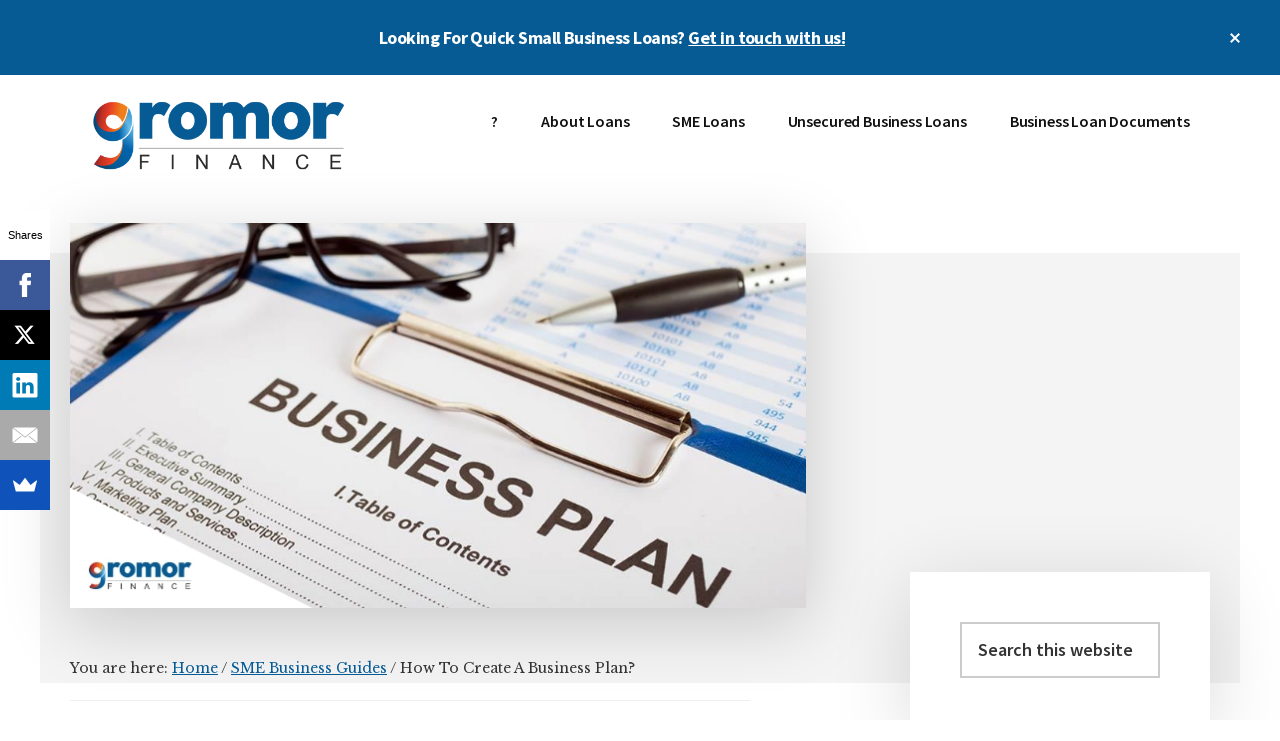

--- FILE ---
content_type: text/html; charset=UTF-8
request_url: https://gromor.in/blog/create-business-plan-1741
body_size: 13249
content:
<!DOCTYPE html> <html lang="en-US"> <head > <meta charset="UTF-8" /> <meta name="viewport" content="width=device-width, initial-scale=1" /> <title>How To Create A Business Plan? : Gromor - Blog</title> <meta name="description" content="Want to start a small business or need a loan to grow one? Read on to know how you should create a correct business plan to get started!"/> <meta name="robots" content="max-snippet:-1, max-image-preview:large, max-video-preview:-1"/> <link rel="canonical" href="https://gromor.in/blog/create-business-plan-1741" /> <meta property="og:locale" content="en_US" /> <meta property="og:type" content="article" /> <meta property="og:title" content="How To Create A Business Plan? : Gromor - Blog" /> <meta property="og:description" content="Want to start a small business or need a loan to grow one? Read on to know how you should create a correct business plan to get started!" /> <meta property="og:url" content="https://gromor.in/blog/create-business-plan-1741" /> <meta property="og:site_name" content="Gromor - Blog" /> <meta property="article:tag" content="Small Businesses" /> <meta property="article:section" content="SME Business Guides" /> <meta property="article:published_time" content="2018-12-26T05:30:24+00:00" /> <meta property="article:modified_time" content="2019-03-16T07:46:29+00:00" /> <meta property="og:updated_time" content="2019-03-16T07:46:29+00:00" /> <meta property="og:image" content="https://gromor.in/blog/wp-content/uploads/2018/12/How-To-Create-A-Business-Plan-1.jpeg" /> <meta property="og:image:secure_url" content="https://gromor.in/blog/wp-content/uploads/2018/12/How-To-Create-A-Business-Plan-1.jpeg" /> <meta property="og:image:width" content="740" /> <meta property="og:image:height" content="387" /> <meta name="twitter:card" content="summary" /> <meta name="twitter:description" content="Want to start a small business or need a loan to grow one? Read on to know how you should create a correct business plan to get started!" /> <meta name="twitter:title" content="How To Create A Business Plan? : Gromor - Blog" /> <meta name="twitter:image" content="https://gromor.in/blog/wp-content/uploads/2018/12/How-To-Create-A-Business-Plan-1.jpeg" /> <script type='application/ld+json' class='yoast-schema-graph yoast-schema-graph--main'>{"@context":"https://schema.org","@graph":[{"@type":"Organization","@id":"https://gromor.in/blog/#organization","name":"Gromor Finance","url":"https://gromor.in/blog/","sameAs":[],"logo":{"@type":"ImageObject","@id":"https://gromor.in/blog/#logo","inLanguage":"en-US","url":"https://gromor.in/blog/wp-content/uploads/2017/11/gromor-logo.png","width":235,"height":63,"caption":"Gromor Finance"},"image":{"@id":"https://gromor.in/blog/#logo"}},{"@type":"WebSite","@id":"https://gromor.in/blog/#website","url":"https://gromor.in/blog/","name":"Gromor - Blog","inLanguage":"en-US","description":"Helping Small Enterprises Grow Their Business","publisher":{"@id":"https://gromor.in/blog/#organization"},"potentialAction":[{"@type":"SearchAction","target":"https://gromor.in/blog/?s={search_term_string}","query-input":"required name=search_term_string"}]},{"@type":"ImageObject","@id":"https://gromor.in/blog/create-business-plan-1741#primaryimage","inLanguage":"en-US","url":"https://gromor.in/blog/wp-content/uploads/2018/12/How-To-Create-A-Business-Plan-1.jpeg","width":740,"height":387,"caption":"How To Create A Business Plan"},{"@type":"WebPage","@id":"https://gromor.in/blog/create-business-plan-1741#webpage","url":"https://gromor.in/blog/create-business-plan-1741","name":"How To Create A Business Plan? : Gromor - Blog","isPartOf":{"@id":"https://gromor.in/blog/#website"},"inLanguage":"en-US","primaryImageOfPage":{"@id":"https://gromor.in/blog/create-business-plan-1741#primaryimage"},"datePublished":"2018-12-26T05:30:24+00:00","dateModified":"2019-03-16T07:46:29+00:00","description":"Want to start a small business or need a loan to grow one? Read on to know how you should create a correct business plan to get started!","potentialAction":[{"@type":"ReadAction","target":["https://gromor.in/blog/create-business-plan-1741"]}]},{"@type":"Article","@id":"https://gromor.in/blog/create-business-plan-1741#article","isPartOf":{"@id":"https://gromor.in/blog/create-business-plan-1741#webpage"},"author":{"@id":"https://gromor.in/blog/#/schema/person/60ae3d4a2bbf10b0ecd1820d166379e8"},"headline":"How To Create A Business Plan?","datePublished":"2018-12-26T05:30:24+00:00","dateModified":"2019-03-16T07:46:29+00:00","commentCount":"5","mainEntityOfPage":{"@id":"https://gromor.in/blog/create-business-plan-1741#webpage"},"publisher":{"@id":"https://gromor.in/blog/#organization"},"image":{"@id":"https://gromor.in/blog/create-business-plan-1741#primaryimage"},"keywords":"Small Businesses","articleSection":"SME Business Guides","inLanguage":"en-US","potentialAction":[{"@type":"CommentAction","name":"Comment","target":["https://gromor.in/blog/create-business-plan-1741#respond"]}]},{"@type":["Person"],"@id":"https://gromor.in/blog/#/schema/person/60ae3d4a2bbf10b0ecd1820d166379e8","name":"Bhupesh Morye","image":{"@type":"ImageObject","@id":"https://gromor.in/blog/#authorlogo","inLanguage":"en-US","url":"https://secure.gravatar.com/avatar/a237f52b45d61af43aeff3160cf5bddd?s=96&d=mm&r=g","caption":"Bhupesh Morye"},"sameAs":[]}]}</script> <link rel='dns-prefetch' href='//fonts.googleapis.com' /> <link rel='dns-prefetch' href='//s.w.org' /> <link rel="alternate" type="application/rss+xml" title="Gromor - Blog &raquo; Feed" href="https://gromor.in/blog/feed" /> <link rel="alternate" type="application/rss+xml" title="Gromor - Blog &raquo; Comments Feed" href="https://gromor.in/blog/comments/feed" /> <link rel="alternate" type="application/rss+xml" title="Gromor - Blog &raquo; How To Create A Business Plan? Comments Feed" href="https://gromor.in/blog/create-business-plan-1741/feed" /> <script> window._wpemojiSettings = {"baseUrl":"https:\/\/s.w.org\/images\/core\/emoji\/12.0.0-1\/72x72\/","ext":".png","svgUrl":"https:\/\/s.w.org\/images\/core\/emoji\/12.0.0-1\/svg\/","svgExt":".svg","source":{"concatemoji":"https:\/\/gromor.in\/blog\/wp-includes\/js\/wp-emoji-release.min.js?ver=5.4"}}; /*! This file is auto-generated */ !function(e,a,t){var r,n,o,i,p=a.createElement("canvas"),s=p.getContext&&p.getContext("2d");function c(e,t){var a=String.fromCharCode;s.clearRect(0,0,p.width,p.height),s.fillText(a.apply(this,e),0,0);var r=p.toDataURL();return s.clearRect(0,0,p.width,p.height),s.fillText(a.apply(this,t),0,0),r===p.toDataURL()}function l(e){if(!s||!s.fillText)return!1;switch(s.textBaseline="top",s.font="600 32px Arial",e){case"flag":return!c([127987,65039,8205,9895,65039],[127987,65039,8203,9895,65039])&&(!c([55356,56826,55356,56819],[55356,56826,8203,55356,56819])&&!c([55356,57332,56128,56423,56128,56418,56128,56421,56128,56430,56128,56423,56128,56447],[55356,57332,8203,56128,56423,8203,56128,56418,8203,56128,56421,8203,56128,56430,8203,56128,56423,8203,56128,56447]));case"emoji":return!c([55357,56424,55356,57342,8205,55358,56605,8205,55357,56424,55356,57340],[55357,56424,55356,57342,8203,55358,56605,8203,55357,56424,55356,57340])}return!1}function d(e){var t=a.createElement("script");t.src=e,t.defer=t.type="text/javascript",a.getElementsByTagName("head")[0].appendChild(t)}for(i=Array("flag","emoji"),t.supports={everything:!0,everythingExceptFlag:!0},o=0;o<i.length;o++)t.supports[i[o]]=l(i[o]),t.supports.everything=t.supports.everything&&t.supports[i[o]],"flag"!==i[o]&&(t.supports.everythingExceptFlag=t.supports.everythingExceptFlag&&t.supports[i[o]]);t.supports.everythingExceptFlag=t.supports.everythingExceptFlag&&!t.supports.flag,t.DOMReady=!1,t.readyCallback=function(){t.DOMReady=!0},t.supports.everything||(n=function(){t.readyCallback()},a.addEventListener?(a.addEventListener("DOMContentLoaded",n,!1),e.addEventListener("load",n,!1)):(e.attachEvent("onload",n),a.attachEvent("onreadystatechange",function(){"complete"===a.readyState&&t.readyCallback()})),(r=t.source||{}).concatemoji?d(r.concatemoji):r.wpemoji&&r.twemoji&&(d(r.twemoji),d(r.wpemoji)))}(window,document,window._wpemojiSettings); </script> <style> img.wp-smiley, img.emoji { display: inline !important; border: none !important; box-shadow: none !important; height: 1em !important; width: 1em !important; margin: 0 .07em !important; vertical-align: -0.1em !important; background: none !important; padding: 0 !important; } </style> <link rel='stylesheet' id='authority-pro-css' href='https://gromor.in/blog/wp-content/themes/gromor-blog-v3/style.css?ver=1.3.0' media='all' /> <style id='authority-pro-inline-css'> .single .content .entry-content > p:first-of-type { color: #111111; font-size: 20px; font-style: italic; line-height: 1.7; margin: 0 0 35px; } a, h4, h5, button, input[type="button"], input[type="reset"], input[type="submit"], .authority-subtitle, .button, .genesis-nav-menu .highlight a, .more-link, .entry-title a:focus, .entry-title a:hover, .genesis-nav-menu a:focus, .genesis-nav-menu a:hover, .genesis-nav-menu .current-menu-item > a, .genesis-nav-menu .sub-menu .current-menu-item > a:focus, .genesis-nav-menu .sub-menu .current-menu-item > a:hover, .genesis-responsive-menu .genesis-nav-menu a:focus, .genesis-responsive-menu .genesis-nav-menu a:hover, .menu-toggle:focus, .menu-toggle:hover, .site-container div.wpforms-container-full .wpforms-form input[type="submit"], .site-container div.wpforms-container-full .wpforms-form button[type="submit"], .sub-menu-toggle:focus, .sub-menu-toggle:hover { color: #065b95; } button, input[type="button"], input[type="reset"], input[type="submit"], .button, .genesis-nav-menu .highlight a, .more-link, .site-container div.wpforms-container-full .wpforms-form input[type="submit"], .site-container div.wpforms-container-full .wpforms-form button[type="submit"] { border-color: #065b95; } .enews-widget::after, .sidebar .enews-widget:nth-child(2n+1)::after { background: #065b95; } button.primary, input[type="button"].primary, input[type="reset"].primary, input[type="submit"].primary, .authority-top-banner, .button.primary, .more-link, .sidebar .enews-widget input[type="submit"], .enews-widget input[type="submit"] { background-color: #065b95; color: #ffffff; } .authority-top-banner a, .authority-top-banner a:focus, .authority-top-banner a:hover, #authority-top-banner-close, #authority-top-banner-close:focus, #authority-top-banner-close:hover { color: #ffffff; } .archive-pagination .pagination-next > a, .archive-pagination .pagination-previous > a, .menu-toggle, .sub-menu-toggle { border-color: #065b95; color: #065b95; } a.button:focus, a.button:hover, button:focus, button:hover, input[type="button"]:focus, input[type="button"]:hover, input[type="reset"]:focus, input[type="reset"]:hover, input[type="submit"]:focus, input[type="submit"]:hover, .archive-pagination li a:focus, .archive-pagination li a:hover, .archive-pagination .active a, .archive-pagination .pagination-next > a:focus, .archive-pagination .pagination-next > a:hover, .archive-pagination .pagination-previous > a:focus, .archive-pagination .pagination-previous > a:hover, .button:focus, .button:hover, .enews-widget input[type="submit"]:focus, .enews-widget input[type="submit"]:hover, .genesis-nav-menu .highlight a:focus, .genesis-nav-menu .highlight a:hover, .menu-toggle:focus, .menu-toggle:hover, .more-link:focus, .more-link:hover, .sidebar .enews-widget input[type="submit"]:focus, .sidebar .enews-widget input[type="submit"]:hover, .site-container div.wpforms-container-full .wpforms-form input[type="submit"]:focus, .site-container div.wpforms-container-full .wpforms-form input[type="submit"]:hover, .site-container div.wpforms-container-full .wpforms-form button[type="submit"]:focus, .site-container div.wpforms-container-full .wpforms-form button[type="submit"]:hover, .sub-menu-toggle:focus, .sub-menu-toggle:hover { background-color: #1a6fa9; border-color: #1a6fa9; color: #ffffff; } </style> <link rel='stylesheet' id='wp-block-library-css' href='https://gromor.in/blog/wp-includes/css/dist/block-library/style.min.css?ver=5.4' media='all' /> <style id='wp-block-library-inline-css'> .has-text-align-justify{text-align:justify;} </style> <link rel='stylesheet' id='authority-fonts-css' href='//fonts.googleapis.com/css?family=Source+Sans+Pro%3A600%2C700%2C900%7CLibre+Baskerville%3A400%2C400italic%2C700&#038;ver=1.3.0' media='all' /> <link rel='stylesheet' id='dashicons-css' href='https://gromor.in/blog/wp-includes/css/dashicons.min.css?ver=5.4' media='all' /> <link rel='stylesheet' id='authority-pro-gutenberg-css' href='https://gromor.in/blog/wp-content/themes/gromor-blog-v3/lib/gutenberg/front-end.css?ver=1.3.0' media='all' /> <style id='authority-pro-gutenberg-inline-css'> .ab-block-post-grid a.ab-block-post-grid-more-link, .ab-block-post-grid .ab-post-grid-items .ab-block-post-grid-title a:focus, .ab-block-post-grid .ab-post-grid-items .ab-block-post-grid-title a:hover, .wp-block-image.vertical-caption figcaption a:focus, .wp-block-image.vertical-caption figcaption a:hover { color: #065b95; } .site-container .ab-button, .site-container .ab-newsletter-submit, .site-container .ab-newsletter-submit:hover, .site-container .wp-block-button .wp-block-button__link, .wp-block-media-text .wp-block-media-text__media::after, .wp-block-image.stylized-background::after { background-color: #065b95; } .site-container .ab-button, .wp-block-button .wp-block-button__link:not(.has-background), .wp-block-button .wp-block-button__link:not(.has-background):focus, .wp-block-button .wp-block-button__link:not(.has-background):hover { color: #ffffff; } .site-container .wp-block-button.is-style-outline .wp-block-button__link { color: #065b95; } .site-container .wp-block-button.is-style-outline .wp-block-button__link:focus, .site-container .wp-block-button.is-style-outline .wp-block-button__link:hover { color: #297eb8; } .site-container .wp-block-pullquote.is-style-solid-color { background-color: #065b95; } .site-container .has-small-font-size { font-size: 12px; } .site-container .has-normal-font-size { font-size: 16px; } .site-container .has-large-font-size { font-size: 20px; } .site-container .has-larger-font-size { font-size: 24px; } .site-container .has-theme-primary-color, .site-container .wp-block-button .wp-block-button__link.has-theme-primary-color, .site-container .wp-block-button.is-style-outline .wp-block-button__link.has-theme-primary-color { color: #065b95; } .site-container .has-theme-primary-background-color, .site-container .wp-block-button .wp-block-button__link.has-theme-primary-background-color, .site-container .wp-block-pullquote.is-style-solid-color.has-theme-primary-background-color { background-color: #065b95; } </style> <link rel='stylesheet' id='tablepress-default-css' href='https://gromor.in/blog/wp-content/plugins/tablepress/css/default.min.css?ver=1.11' media='all' /> <link rel='stylesheet' id='social-logos-css' href='https://gromor.in/blog/wp-content/plugins/jetpack/_inc/social-logos/social-logos.min.css?ver=1' media='all' /> <link rel='stylesheet' id='jetpack_css-css' href='https://gromor.in/blog/wp-content/plugins/jetpack/css/jetpack.css?ver=8.4.2' media='all' /> <script src='https://gromor.in/blog/wp-includes/js/jquery/jquery.js?ver=1.12.4-wp'></script> <script src='https://gromor.in/blog/wp-includes/js/jquery/jquery-migrate.min.js?ver=1.4.1'></script> <script> var related_posts_js_options = {"post_heading":"h4"}; </script> <script src='https://gromor.in/blog/wp-content/plugins/jetpack/_inc/build/related-posts/related-posts.min.js?ver=20191011'></script> <script src='https://gromor.in/blog/wp-content/plugins/wp-hide-post/public/js/wp-hide-post-public.js?ver=2.0.10'></script> <link rel='https://api.w.org/' href='https://gromor.in/blog/wp-json/' /> <link rel="EditURI" type="application/rsd+xml" title="RSD" href="https://gromor.in/blog/xmlrpc.php?rsd" /> <link rel="wlwmanifest" type="application/wlwmanifest+xml" href="https://gromor.in/blog/wp-includes/wlwmanifest.xml" /> <meta name="generator" content="WordPress 5.4" /> <link rel='shortlink' href='https://wp.me/p9HkDF-s5' /> <link rel="alternate" type="application/json+oembed" href="https://gromor.in/blog/wp-json/oembed/1.0/embed?url=https%3A%2F%2Fgromor.in%2Fblog%2Fcreate-business-plan-1741" /> <link rel="alternate" type="text/xml+oembed" href="https://gromor.in/blog/wp-json/oembed/1.0/embed?url=https%3A%2F%2Fgromor.in%2Fblog%2Fcreate-business-plan-1741&#038;format=xml" /> <link rel='dns-prefetch' href='//v0.wordpress.com'/> <style type='text/css'>img#wpstats{display:none}</style><link rel="pingback" href="https://gromor.in/blog/xmlrpc.php" /> <script>(function(w,d,s,l,i){w[l]=w[l]||[];w[l].push({'gtm.start': new Date().getTime(),event:'gtm.js'});var f=d.getElementsByTagName(s)[0], j=d.createElement(s),dl=l!='dataLayer'?'&l='+l:'';j.async=true;j.src= 'https://www.googletagmanager.com/gtm.js?id='+i+dl;f.parentNode.insertBefore(j,f); })(window,document,'script','dataLayer','GTM-KNXVXQ5');</script> <meta name="google-site-verification" content="HrwXUU2EIOG7qG5XmfFB7aLsSoxUgQFOmxQZrI0_4HA" /><link rel="icon" href="https://gromor.in/blog/wp-content/uploads/2017/11/cropped-gromor-blog-icon-32x32.png" sizes="32x32" /> <link rel="icon" href="https://gromor.in/blog/wp-content/uploads/2017/11/cropped-gromor-blog-icon-192x192.png" sizes="192x192" /> <link rel="apple-touch-icon" href="https://gromor.in/blog/wp-content/uploads/2017/11/cropped-gromor-blog-icon-180x180.png" /> <meta name="msapplication-TileImage" content="https://gromor.in/blog/wp-content/uploads/2017/11/cropped-gromor-blog-icon-270x270.png" /> </head> <body class="post-template-default single single-post postid-1741 single-format-standard wp-custom-logo wp-embed-responsive header-full-width content-sidebar genesis-breadcrumbs-visible has-featured-image top-banner-hidden"><ul class="genesis-skip-link"><li><a href="#genesis-content" class="screen-reader-shortcut"> Skip to main content</a></li><li><a href="#genesis-sidebar-primary" class="screen-reader-shortcut"> Skip to primary sidebar</a></li></ul><div class="authority-top-banner">Looking For Quick Small Business Loans? <a href="https://gromor.in/small-business-loans.html?utm_source=blog&amp;utm_medium=navbar&amp;utm_campaign=blog-navbar-site">Get in touch with us!</a><button id="authority-top-banner-close"><span class="dashicons dashicons-no-alt"></span><span class="screen-reader-text">Close Top Banner</span></button></div><div class="site-container"><h2 id="additional-menu-label" class="screen-reader-text">Additional menu</h2><header class="site-header"><div class="wrap"><div class="title-area"><a href="https://gromor.in/blog/" class="custom-logo-link" rel="home"><img width="520" height="140" src="https://gromor.in/blog/wp-content/uploads/2017/11/gromor-logo-header.png" class="custom-logo" alt="gromor-logo-header" srcset="https://gromor.in/blog/wp-content/uploads/2017/11/gromor-logo-header.png 520w, https://gromor.in/blog/wp-content/uploads/2017/11/gromor-logo-header-300x81.png 300w" sizes="(max-width: 520px) 100vw, 520px" loading="lazy" /></a><p class="site-title">Gromor - Blog</p><p class="site-description">Helping Small Enterprises Grow Their Business</p></div><nav class="nav-primary" aria-label="Main" id="genesis-nav-primary"><div class="wrap"><ul id="menu-top-nav-bar" class="menu genesis-nav-menu menu-primary js-superfish"><li id="menu-item-133" class="menu-item menu-item-type-custom menu-item-object-custom menu-item-home menu-item-133"><a href="http://gromor.in/blog"><span >?</span></a></li> <li id="menu-item-4602" class="menu-item menu-item-type-custom menu-item-object-custom menu-item-has-children menu-item-4602"><a href="#"><span >About Loans</span></a> <ul class="sub-menu"> <li id="menu-item-4603" class="menu-item menu-item-type-taxonomy menu-item-object-category menu-item-4603"><a href="https://gromor.in/blog/business-loans"><span >English</span></a></li> <li id="menu-item-983" class="menu-item menu-item-type-taxonomy menu-item-object-category menu-item-983"><a href="https://gromor.in/blog/hn"><span >Hindi ( हिंदी)</span></a></li> <li id="menu-item-984" class="menu-item menu-item-type-taxonomy menu-item-object-category menu-item-984"><a href="https://gromor.in/blog/mr"><span >Marathi (मराठी)</span></a></li> </ul> </li> <li id="menu-item-4595" class="menu-item menu-item-type-taxonomy menu-item-object-category current-post-ancestor current-menu-parent current-post-parent menu-item-4595"><a href="https://gromor.in/blog/sme-business-guides"><span >SME Loans</span></a></li> <li id="menu-item-4597" class="menu-item menu-item-type-custom menu-item-object-custom menu-item-4597"><a href="https://gromor.in/blog/tag/unsecured-business-loan"><span >Unsecured Business Loans</span></a></li> <li id="menu-item-4598" class="menu-item menu-item-type-custom menu-item-object-custom menu-item-4598"><a href="https://gromor.in/blog/tag/documents-required-for-business-loan"><span >Business Loan Documents</span></a></li> </ul></div></nav></div></header><div class="site-inner"><div class="authority-featured-image"><img width="736" height="385" src="https://gromor.in/blog/wp-content/uploads/2018/12/How-To-Create-A-Business-Plan-1.jpeg" class="authority-single-image" alt="How To Create A Business Plan" srcset="https://gromor.in/blog/wp-content/uploads/2018/12/How-To-Create-A-Business-Plan-1.jpeg 740w, https://gromor.in/blog/wp-content/uploads/2018/12/How-To-Create-A-Business-Plan-1-300x157.jpeg 300w" sizes="(max-width: 736px) 100vw, 736px" loading="lazy" /></div><div class="content-sidebar-wrap"><main class="content" id="genesis-content"><div class="breadcrumb">You are here: <span class="breadcrumb-link-wrap"><a class="breadcrumb-link" href="https://gromor.in/blog/"><span class="breadcrumb-link-text-wrap">Home</span></a><meta ></span> <span aria-label="breadcrumb separator">/</span> <span class="breadcrumb-link-wrap"><a class="breadcrumb-link" href="https://gromor.in/blog/sme-business-guides"><span class="breadcrumb-link-text-wrap">SME Business Guides</span></a><meta ></span> <span aria-label="breadcrumb separator">/</span> How To Create A Business Plan?</div><article class="post-1741 post type-post status-publish format-standard has-post-thumbnail category-sme-business-guides tag-small-businesses entry"><header class="entry-header"><h1 class="entry-title">How To Create A Business Plan?</h1> <p class="entry-meta"><span class="entry-author"><a href="https://gromor.in/blog/author/bhupesh-morye" class="entry-author-link" rel="author"><span class="entry-author-name">Bhupesh Morye</span></a></span> first wrote this on <time class="entry-time">December 26, 2018</time> <span class="entry-categories">Filed Under: <a href="https://gromor.in/blog/sme-business-guides" rel="category tag">SME Business Guides</a></span><span class="entry-tags">Tagged With: <a href="https://gromor.in/blog/tag/small-businesses" rel="tag">Small Businesses</a></span></p></header><div class="entry-content"><p>A business plan is one of the most important documents for every small business. A precise business plan is required to start a new business and also to manage the existing one.  Business plans need to keep changing as per the change in the market and therefore, they must be updated regularly. A business plan is majorly used for obtaining a business loan.</p> <p>A properly drafted business plan clearly explains all aspects of a business. It also has to be accurate in case it is required to be submitted to a lender. You can also take help from a professional.</p> <p>A business plan should include the following:</p> <h3><span style="color: #008080;">About your team</span></h3> <p>Information about the team like founders of the small business, the hierarchy which is followed, all the executives&#8217; details (education background, work experience, skills), team size, etc. covers all the answers to any team-related questions.</p> <p align="justify">You should include a section wherein you describe how your team adds value to your business.</p> <h3 align="justify"><span style="color: #008080;">Business Objective</span></h3> <p>Setting the business objective is an important detail of the business. The business owner should know what the objectives of his business are and what it strives to achieve in the next 2-3 years. This section should include the milestones to be achieved in the next few years, milestones achieved in the past which tell about the potential of the business is very important.</p> <div style="clear:both; margin-top:0em; margin-bottom:1em;"><a href="https://gromor.in/blog/how-choose-right-payment-gateway-for-travel-business-5023" target="_blank" rel="nofollow" class="u68383665f1b4f3f1bdd14d618b825f31"><style> .u68383665f1b4f3f1bdd14d618b825f31 { padding:0px; margin: 0; padding-top:1em!important; padding-bottom:1em!important; width:100%; display: block; font-weight:bold; background-color:#C0392B; border:0!important; border-left:4px solid #3498DB!important; text-decoration:none; } .u68383665f1b4f3f1bdd14d618b825f31:active, .u68383665f1b4f3f1bdd14d618b825f31:hover { opacity: 1; transition: opacity 250ms; webkit-transition: opacity 250ms; text-decoration:none; } .u68383665f1b4f3f1bdd14d618b825f31 { transition: background-color 250ms; webkit-transition: background-color 250ms; opacity: 1; transition: opacity 250ms; webkit-transition: opacity 250ms; } .u68383665f1b4f3f1bdd14d618b825f31 .ctaText { font-weight:bold; color:#F1C40F; text-decoration:none; font-size: 16px; } .u68383665f1b4f3f1bdd14d618b825f31 .postTitle { color:#ECF0F1; text-decoration: underline!important; font-size: 16px; } .u68383665f1b4f3f1bdd14d618b825f31:hover .postTitle { text-decoration: underline!important; } </style><div style="padding-left:1em; padding-right:1em;"><span class="ctaText">Also Read:</span>&nbsp; <span class="postTitle">How To Choose The Right Payment Gateway For A Travel Business</span></div></a></div><h3 align="justify"><span style="color: #008080;">Business summary</span></h3> <p>This will include details of the business like the start date, vision, and mission of the company, information related to the products and services offered by the company, certifications &amp; awards received by the company, etc.</p> <h3><span style="color: #008080;">Summary of the existing problems with solutions</span></h3> <p>You can add information about the problems of the business and the methods you are adopting or will adapt to solve them.</p> <p align="justify">You can have two sections problem and solution. In the problem section, you can tell about the problem you are trying to solve, the problems which your prospective customers are facing and how are they being addressed.</p> <p align="justify">In the solution section, you can give solutions to all the problems faced by customers. You should also discuss why the customers would choose solutions given by you. You can even include some examples of customer issues and how you resolved them.</p> <h3 align="justify"><span style="color: #008080;">Market study</span></h3> <p>Knowing about the market in which your business functions is very important. Include the B2B &amp; B2C models of your business and the size of the market you want to address and the market share of your business. This would help in initiating revenue potential and the growth potential of your business.</p> <div style="clear:both; margin-top:0em; margin-bottom:1em;"><a href="https://gromor.in/blog/tips-manage-inventory-retail-business-3705" target="_blank" rel="nofollow" class="ub386524cc36d6dee8e39700c3f2c0415"><style> .ub386524cc36d6dee8e39700c3f2c0415 { padding:0px; margin: 0; padding-top:1em!important; padding-bottom:1em!important; width:100%; display: block; font-weight:bold; background-color:#C0392B; border:0!important; border-left:4px solid #3498DB!important; text-decoration:none; } .ub386524cc36d6dee8e39700c3f2c0415:active, .ub386524cc36d6dee8e39700c3f2c0415:hover { opacity: 1; transition: opacity 250ms; webkit-transition: opacity 250ms; text-decoration:none; } .ub386524cc36d6dee8e39700c3f2c0415 { transition: background-color 250ms; webkit-transition: background-color 250ms; opacity: 1; transition: opacity 250ms; webkit-transition: opacity 250ms; } .ub386524cc36d6dee8e39700c3f2c0415 .ctaText { font-weight:bold; color:#F1C40F; text-decoration:none; font-size: 16px; } .ub386524cc36d6dee8e39700c3f2c0415 .postTitle { color:#ECF0F1; text-decoration: underline!important; font-size: 16px; } .ub386524cc36d6dee8e39700c3f2c0415:hover .postTitle { text-decoration: underline!important; } </style><div style="padding-left:1em; padding-right:1em;"><span class="ctaText">Also Read:</span>&nbsp; <span class="postTitle">Tips To Manage Inventory In A Retail Business</span></div></a></div><h3 align="justify"><span style="color: #008080;">Competitors</span></h3> <p>Competitors make an important part of a business and part of the market who can take away your customers. There should be a section in the business plan explaining how you would deal with them or have dealt with them.</p> <p>Describe the largest players in the market who are operating in your area or field, your competitors, how do you differentiate yourself and the products and services you offer from them. You can give this information with SWOT Analysis (strengths, weaknesses, opportunities, and threats of your business and competitors.</p> <h3 align="justify"><span style="color: #008080;">Financial study</span></h3> <p>This will include the financial performance of your business and the financial projections for 3 years. These statements would include profit, sales and the balance sheet of the 3 previous years.</p> <p>If you want, you can even include the amount of investment or a required loan. How the additional finances would be invested, shareholders of the business if any, and financial ratios like the debt to equity, current ration etc, can also be included.</p> <p align="justify">If you want to take a business loan, <a href="https://gromor.in/">visit Gromor Finance</a>! Gromor offers small business loans for up to 10 lakhs at attractive interest rates and a safe and secure application process.</p> <div class="sharedaddy sd-sharing-enabled"><div class="robots-nocontent sd-block sd-social sd-social-icon-text sd-sharing"><h3 class="sd-title">Share this:</h3><div class="sd-content"><ul><li class="share-jetpack-whatsapp"><a rel="nofollow noopener noreferrer" data-shared="" class="share-jetpack-whatsapp sd-button share-icon" href="https://gromor.in/blog/create-business-plan-1741?share=jetpack-whatsapp" target="_blank" title="Click to share on WhatsApp"><span>WhatsApp</span></a></li><li class="share-facebook"><a rel="nofollow noopener noreferrer" data-shared="sharing-facebook-1741" class="share-facebook sd-button share-icon" href="https://gromor.in/blog/create-business-plan-1741?share=facebook" target="_blank" title="Click to share on Facebook"><span>Facebook</span></a></li><li class="share-email"><a rel="nofollow noopener noreferrer" data-shared="" class="share-email sd-button share-icon" href="https://gromor.in/blog/create-business-plan-1741?share=email" target="_blank" title="Click to email this to a friend"><span>Email</span></a></li><li><a href="#" class="sharing-anchor sd-button share-more"><span>More</span></a></li><li class="share-end"></li></ul><div class="sharing-hidden"><div class="inner" style="display: none;"><ul><li class="share-print"><a rel="nofollow noopener noreferrer" data-shared="" class="share-print sd-button share-icon" href="https://gromor.in/blog/create-business-plan-1741#print" target="_blank" title="Click to print"><span>Print</span></a></li><li class="share-twitter"><a rel="nofollow noopener noreferrer" data-shared="sharing-twitter-1741" class="share-twitter sd-button share-icon" href="https://gromor.in/blog/create-business-plan-1741?share=twitter" target="_blank" title="Click to share on Twitter"><span>Twitter</span></a></li><li class="share-end"></li><li class="share-end"></li></ul></div></div></div></div></div> <div id='jp-relatedposts' class='jp-relatedposts' > <h3 class="jp-relatedposts-headline"><em>Related</em></h3> </div><!--<rdf:RDF xmlns:rdf="http://www.w3.org/1999/02/22-rdf-syntax-ns#" xmlns:dc="http://purl.org/dc/elements/1.1/" xmlns:trackback="http://madskills.com/public/xml/rss/module/trackback/"> <rdf:Description rdf:about="https://gromor.in/blog/create-business-plan-1741" dc:identifier="https://gromor.in/blog/create-business-plan-1741" dc:title="How To Create A Business Plan?" trackback:ping="https://gromor.in/blog/create-business-plan-1741/trackback" /> </rdf:RDF>--> </div><footer class="entry-footer"></footer></article><div class="after-entry widget-area"><section id="text-2" class="widget widget_text"><div class="widget-wrap"> <div class="textwidget"><div align="center">• <a href="https://gromor.in/blog/tag/quick-business-loans?utm_source=blog&#038;utm_medium=after-post&#038;utm_campaign=blog-after-post">Quick Business Loans</a> • <a href="https://gromor.in/blog/tag/unsecured-business-loan?utm_source=blog&#038;utm_medium=after-post&#038;utm_campaign=blog-after-post">Loans Without Security</a> • <a href="http://gromor.in/blog/tag/credit-score?utm_source=blog&#038;utm_medium=after-post&#038;utm_campaign=blog-after-post">Credit Score</a> •</div> <p><a href="https://gromor.in/blog/meet-sulajh-ulajh-783" target="_blank" rel="noopener noreferrer"><img class="aligncenter wp-image-788 size-full" src="https://gromor.in/blog/wp-content/uploads/2018/03/sulajh-ulajh-footer.png" alt="sulajh-ulajh-know-more-about-them-here" width="800" height="173" /></a></p> </div> </div></section> </div></main><aside class="sidebar sidebar-primary widget-area" role="complementary" aria-label="Primary Sidebar" id="genesis-sidebar-primary"><h2 class="genesis-sidebar-title screen-reader-text">Primary Sidebar</h2><section id="search-4" class="widget widget_search"><div class="widget-wrap"><form class="search-form" method="get" action="https://gromor.in/blog/" role="search"><label class="search-form-label screen-reader-text" for="searchform-1">Search this website</label><input class="search-form-input" type="search" name="s" id="searchform-1" placeholder="Search this website"><input class="search-form-submit" type="submit" value="Search"><meta content="https://gromor.in/blog/?s={s}"></form></div></section> <section id="text-3" class="widget widget_text"><div class="widget-wrap"><h3 class="widgettitle widget-title">Quick Guides</h3> <div class="textwidget"><p><a href="https://gromor.in/blog/complete-guide-to-business-loans-in-india-4091?utm_source=blog&amp;utm_medium=sidebar&amp;utm_campaign=blog-sidebar">Small Business Loan Guide</a></p> <p><a href="https://gromor.in/blog/documents-required-business-loan-for-small-businesses-4215?utm_source=blog&amp;utm_medium=sidebar&amp;utm_campaign=blog-sidebar">Documents For Small Business Loan</a></p> <p><a href="https://gromor.in/blog/business-loan-eligibility-2-4316?utm_source=blog&amp;utm_medium=sidebar&amp;utm_campaign=blog-sidebar">Small Business Loan Eligibility Criteria</a></p> <p><a href="https://gromor.in/blog/business-loan-application-4590?utm_source=blog&amp;utm_medium=sidebar&amp;utm_campaign=blog-sidebar">Apply For Small Business Loan</a></p> <p><a href="https://gromor.in/blog/whats-cibil-score-259?utm_source=blog&amp;utm_medium=sidebar&amp;utm_campaign=blog-sidebar">CIBIL Score</a></p> <p><a href="https://gromor.in/blog/complete-guide-credit-score-2991?utm_source=blog&amp;utm_medium=sidebar&amp;utm_campaign=blog-sidebar">Improve Your Credit Score</a></p> </div> </div></section> <section id="media_image-2" class="widget widget_media_image"><div class="widget-wrap"><a href="https://gromor.in/?utm_source=blog&#038;utm_medium=sidebar&#038;utm_campaign=apply-blog-sidebar"><img width="300" height="250" src="https://gromor.in/blog/wp-content/uploads/2017/11/gromor-ad-2-300x250.png" class="image wp-image-175 attachment-medium size-medium" alt="gromor-ad-sidebar-cta-1" style="max-width: 100%; height: auto;" loading="lazy" /></a></div></section> <section id="recent-posts-4" class="widget widget_recent_entries"><div class="widget-wrap"> <h3 class="widgettitle widget-title">Recent Posts</h3> <ul> <li> <a href="https://gromor.in/blog/machinery-loan-opportunities-heavy-machinery-businesses-6173">Machinery Loan Opportunities for Heavy Machinery Businesses</a> </li> <li> <a href="https://gromor.in/blog/understanding-industry-specific-loans-for-small-businesses-6167">Understanding Industry-specific Loans for Small Businesses</a> </li> <li> <a href="https://gromor.in/blog/tips-for-handling-cash-flow-in-small-business-6163">Tips for Handling Cash-flow in Small Business</a> </li> <li> <a href="https://gromor.in/blog/how-well-do-you-know-small-business-taxes-6160">How Well Do You Know Small Business Taxes?</a> </li> <li> <a href="https://gromor.in/blog/smb-guide-how-to-plan-yearly-budget-6157">SMB Guide &#8211; How to Plan Your Yearly Budget</a> </li> </ul> </div></section> <section id="tag_cloud-2" class="widget widget_tag_cloud"><div class="widget-wrap"><h3 class="widgettitle widget-title">Topics</h3> <div class="tagcloud"><a href="https://gromor.in/blog/tag/bank-charges" class="tag-cloud-link tag-link-41 tag-link-position-1" style="font-size: 9.875pt;" aria-label="Bank Charges (3 items)">Bank Charges</a> <a href="https://gromor.in/blog/tag/business-capital" class="tag-cloud-link tag-link-31 tag-link-position-2" style="font-size: 13.0625pt;" aria-label="Business Capital (12 items)">Business Capital</a> <a href="https://gromor.in/blog/tag/business-management" class="tag-cloud-link tag-link-38 tag-link-position-3" style="font-size: 14.25pt;" aria-label="Business Management (19 items)">Business Management</a> <a href="https://gromor.in/blog/tag/capital-management" class="tag-cloud-link tag-link-40 tag-link-position-4" style="font-size: 13.8125pt;" aria-label="Capital Management (16 items)">Capital Management</a> <a href="https://gromor.in/blog/tag/cibil-score" class="tag-cloud-link tag-link-13 tag-link-position-5" style="font-size: 11.75pt;" aria-label="CIBIL Score (7 items)">CIBIL Score</a> <a href="https://gromor.in/blog/tag/cost-of-capital" class="tag-cloud-link tag-link-11 tag-link-position-6" style="font-size: 9.875pt;" aria-label="Cost of Capital (3 items)">Cost of Capital</a> <a href="https://gromor.in/blog/tag/documents-required-for-business-loan" class="tag-cloud-link tag-link-10 tag-link-position-7" style="font-size: 13.5pt;" aria-label="Documents Required For Business Loan (14 items)">Documents Required For Business Loan</a> <a href="https://gromor.in/blog/tag/employee-security" class="tag-cloud-link tag-link-39 tag-link-position-8" style="font-size: 8pt;" aria-label="Employee Security (1 item)">Employee Security</a> <a href="https://gromor.in/blog/tag/investment" class="tag-cloud-link tag-link-42 tag-link-position-9" style="font-size: 9.125pt;" aria-label="Investment (2 items)">Investment</a> <a href="https://gromor.in/blog/tag/loan-for-business-without-security" class="tag-cloud-link tag-link-9 tag-link-position-10" style="font-size: 11.75pt;" aria-label="Loan For Business Without Security (7 items)">Loan For Business Without Security</a> <a href="https://gromor.in/blog/tag/mudra-loans" class="tag-cloud-link tag-link-30 tag-link-position-11" style="font-size: 8pt;" aria-label="Mudra Loans (1 item)">Mudra Loans</a> <a href="https://gromor.in/blog/tag/quick-business-loans" class="tag-cloud-link tag-link-12 tag-link-position-12" style="font-size: 14.875pt;" aria-label="Quick Business Loans (24 items)">Quick Business Loans</a> <a href="https://gromor.in/blog/tag/sales-promotion" class="tag-cloud-link tag-link-43 tag-link-position-13" style="font-size: 8pt;" aria-label="Sales Promotion (1 item)">Sales Promotion</a> <a href="https://gromor.in/blog/tag/small-businesses" class="tag-cloud-link tag-link-14 tag-link-position-14" style="font-size: 22pt;" aria-label="Small Businesses (349 items)">Small Businesses</a> <a href="https://gromor.in/blog/tag/small-business-loan" class="tag-cloud-link tag-link-32 tag-link-position-15" style="font-size: 18.0625pt;" aria-label="Small Business Loan (80 items)">Small Business Loan</a> <a href="https://gromor.in/blog/tag/sme-shorts" class="tag-cloud-link tag-link-36 tag-link-position-16" style="font-size: 18.3125pt;" aria-label="SME Shorts (88 items)">SME Shorts</a> <a href="https://gromor.in/blog/tag/tax" class="tag-cloud-link tag-link-34 tag-link-position-17" style="font-size: 10.5pt;" aria-label="Tax (4 items)">Tax</a> <a href="https://gromor.in/blog/tag/udhyam-learning-foundation" class="tag-cloud-link tag-link-37 tag-link-position-18" style="font-size: 8pt;" aria-label="Udhyam Learning Foundation (1 item)">Udhyam Learning Foundation</a> <a href="https://gromor.in/blog/tag/unsecured-business-loan" class="tag-cloud-link tag-link-5 tag-link-position-19" style="font-size: 14pt;" aria-label="Unsecured Business Loan (17 items)">Unsecured Business Loan</a> <a href="https://gromor.in/blog/tag/women-entrepreneurs" class="tag-cloud-link tag-link-4 tag-link-position-20" style="font-size: 11.75pt;" aria-label="Women Entrepreneurs (7 items)">Women Entrepreneurs</a> <a href="https://gromor.in/blog/tag/%e0%a4%95%e0%a5%8d%e0%a4%b5%e0%a4%bf%e0%a4%95-%e0%a4%ac%e0%a4%bf%e0%a4%b8%e0%a4%a8%e0%a5%87%e0%a4%b8-%e0%a4%b2%e0%a5%89%e0%a4%a8%e0%a5%8d%e0%a4%b8" class="tag-cloud-link tag-link-19 tag-link-position-21" style="font-size: 14pt;" aria-label="क्विक बिसनेस लॉन्स (17 items)">क्विक बिसनेस लॉन्स</a> <a href="https://gromor.in/blog/tag/%e0%a4%ac%e0%a4%bf%e0%a5%9b%e0%a4%a8%e0%a5%87%e0%a4%b8-%e0%a4%b2%e0%a5%8b%e0%a4%a8-%e0%a4%a1%e0%a5%89%e0%a4%95%e0%a5%8d%e0%a4%af%e0%a5%81%e0%a4%ae%e0%a5%87%e0%a4%82%e0%a4%9f" class="tag-cloud-link tag-link-20 tag-link-position-22" style="font-size: 11pt;" aria-label="बिज़नेस लोन डॉक्युमेंट (5 items)">बिज़नेस लोन डॉक्युमेंट</a> <a href="https://gromor.in/blog/tag/%e0%a4%ae%e0%a4%b6%e0%a5%80%e0%a4%a8%e0%a4%b0%e0%a5%80-%e0%a4%b2%e0%a5%8b%e0%a4%a8" class="tag-cloud-link tag-link-29 tag-link-position-23" style="font-size: 8pt;" aria-label="मशीनरी लोन (1 item)">मशीनरी लोन</a> <a href="https://gromor.in/blog/tag/%e0%a4%b2%e0%a4%98%e0%a5%81-%e0%a4%89%e0%a4%a6%e0%a5%8d%e0%a4%af%e0%a5%8b%e0%a4%97" class="tag-cloud-link tag-link-18 tag-link-position-24" style="font-size: 19.125pt;" aria-label="लघु उद्योग (118 items)">लघु उद्योग</a></div> </div></section> <section id="media_image-3" class="widget widget_media_image"><div class="widget-wrap"><a href="https://gromor.in/?utm_source=blog&#038;utm_medium=sidebar&#038;utm_campaign=apply-blog-sidebar"><img width="300" height="250" src="https://gromor.in/blog/wp-content/uploads/2017/11/gromor-ad-1-300x250.png" class="image wp-image-176 attachment-medium size-medium" alt="gromor-sidebar-cta-2" style="max-width: 100%; height: auto;" loading="lazy" /></a></div></section> </aside></div></div><footer class="site-footer"><div class="wrap"><hr> <p> Looking for <strong>small business loans</strong> to meet working capital requirements, purchase machinery, upgrade technology or simply hire new employees? <strong>Gromor Finance</strong> offers <strong>quick business loans to small businesses</strong> looking to meet their immediate funding requirements.</p> <br> <p>Gromor Finance has devised a simple online process to avail <strong>unsecured business loans or small business loans without security</strong>. All a small business needs to do is fill the online application form, upload relevant documents, get instant technology-enabled approvals and avail <strong>small business loans</strong>.<code></code></p> <br> <p>If you are looking for small business loans without collateral, <strong>contact Gromor Finance today,</strong> and avail <strong>quick business loans</strong> within 3 days!</p> <br> <hr> <p>Copyright &#x000A9;&nbsp;2026 &middot; Gromor Finance &middot; All rights reserved.</p> <p>Gromor Finance is the trade name of Sahayata Savings & Investments Pvt Ltd, a non-banking finance company (NBFC) registered with the RBI.</p> <p><a href="https://gromor.in/legal/terms-conditions">Terms & Conditions</a> &middot; <a href="https://gromor.in/legal/privacy-policy">Privacy Policy</a> &middot; <a href="https://gromor.in/legal/terms-of-use">Terms of Use</a></p></div></footer></div><script async>(function(s,u,m,o,j,v){j=u.createElement(m);v=u.getElementsByTagName(m)[0];j.async=1;j.src=o;j.dataset.sumoSiteId='fe070a00e26757000b091d0023076e00f4ef0c005a607c0004dde400eb978700';j.dataset.sumoPlatform='wordpress';v.parentNode.insertBefore(j,v)})(window,document,'script','//load.sumo.com/');</script> <script type="application/javascript"> var ajaxurl = "https://gromor.in/blog/wp-admin/admin-ajax.php"; function sumo_add_woocommerce_coupon(code) { jQuery.post(ajaxurl, { action: 'sumo_add_woocommerce_coupon', code: code, }); } function sumo_remove_woocommerce_coupon(code) { jQuery.post(ajaxurl, { action: 'sumo_remove_woocommerce_coupon', code: code, }); } function sumo_get_woocommerce_cart_subtotal(callback) { jQuery.ajax({ method: 'POST', url: ajaxurl, dataType: 'html', data: { action: 'sumo_get_woocommerce_cart_subtotal', }, success: function(subtotal) { return callback(null, subtotal); }, error: function(err) { return callback(err, 0); } }); } </script> <noscript><iframe src="https://www.googletagmanager.com/ns.html?id=GTM-KNXVXQ5" height="0" width="0" style="display:none;visibility:hidden"></iframe></noscript> <script type="text/javascript" defer="defer"> (function () { var options = { // facebook: "www.gromor.in", // Facebook page ID whatsapp: "+91 8828482009", // WhatsApp number company_logo_url: "https://gromor.in/images/favicon.ico", // URL of company logo (png, jpg, gif) greeting_message: "Hello, how may we help you? Just send us a message now to get assistance.", // Text of greeting message // call_to_action: "Message us", // Call to action button_color: "#FF6550", // Color of button position: "right", // Position may be 'right' or 'left' order: "facebook,whatsapp" // Order of buttons }; var proto = document.location.protocol, host = "whatshelp.io", url = proto + "//static." + host; var s = document.createElement('script'); s.type = 'text/javascript'; s.async = true; s.src = url + '/widget-send-button/js/init.js'; s.onload = function () { WhWidgetSendButton.init(host, proto, options); }; var x = document.getElementsByTagName('script')[0]; x.parentNode.insertBefore(s, x); })(); </script> <script type="text/javascript"> window.WPCOM_sharing_counts = {"https:\/\/gromor.in\/blog\/create-business-plan-1741":1741}; </script> <div id="sharing_email" style="display: none;"> <form action="/blog/create-business-plan-1741" method="post"> <label for="target_email">Send to Email Address</label> <input type="email" name="target_email" id="target_email" value="" /> <label for="source_name">Your Name</label> <input type="text" name="source_name" id="source_name" value="" /> <label for="source_email">Your Email Address</label> <input type="email" name="source_email" id="source_email" value="" /> <input type="text" id="jetpack-source_f_name" name="source_f_name" class="input" value="" size="25" autocomplete="off" title="This field is for validation and should not be changed" /> <img style="float: right; display: none" class="loading" src="https://gromor.in/blog/wp-content/plugins/jetpack/modules/sharedaddy/images/loading.gif" alt="loading" width="16" height="16" /> <input type="submit" value="Send Email" class="sharing_send" /> <a rel="nofollow" href="#cancel" class="sharing_cancel" role="button">Cancel</a> <div class="errors errors-1" style="display: none;"> Post was not sent - check your email addresses! </div> <div class="errors errors-2" style="display: none;"> Email check failed, please try again </div> <div class="errors errors-3" style="display: none;"> Sorry, your blog cannot share posts by email. </div> </form> </div> <script src='https://gromor.in/blog/wp-includes/js/comment-reply.min.js?ver=5.4'></script> <script src='https://gromor.in/blog/wp-includes/js/hoverIntent.min.js?ver=1.8.1'></script> <script src='https://gromor.in/blog/wp-content/themes/genesis/lib/js/menu/superfish.min.js?ver=1.7.10'></script> <script src='https://gromor.in/blog/wp-content/themes/genesis/lib/js/menu/superfish.args.min.js?ver=3.3.2'></script> <script src='https://gromor.in/blog/wp-content/themes/genesis/lib/js/skip-links.min.js?ver=3.3.2'></script> <script> var genesis_responsive_menu = {"mainMenu":"Menu","menuIconClass":"dashicons-before dashicons-menu","subMenu":"Submenu","subMenuIconClass":"dashicons-before dashicons-arrow-down-alt2","menuClasses":{"combine":[".nav-primary",".nav-social"],"others":[]}}; </script> <script src='https://gromor.in/blog/wp-content/themes/gromor-blog-v3/js/responsive-menus.min.js?ver=1.3.0'></script> <script src='https://gromor.in/blog/wp-content/themes/gromor-blog-v3/js/top-banner.js?ver=1.3.0'></script> <script src='https://gromor.in/blog/wp-includes/js/wp-embed.min.js?ver=5.4'></script> <script> var sharing_js_options = {"lang":"en","counts":"1","is_stats_active":"1"}; </script> <script src='https://gromor.in/blog/wp-content/plugins/jetpack/_inc/build/sharedaddy/sharing.min.js?ver=8.4.2'></script> <script> var windowOpen; jQuery( document.body ).on( 'click', 'a.share-facebook', function() { // If there's another sharing window open, close it. if ( 'undefined' !== typeof windowOpen ) { windowOpen.close(); } windowOpen = window.open( jQuery( this ).attr( 'href' ), 'wpcomfacebook', 'menubar=1,resizable=1,width=600,height=400' ); return false; }); var windowOpen; jQuery( document.body ).on( 'click', 'a.share-twitter', function() { // If there's another sharing window open, close it. if ( 'undefined' !== typeof windowOpen ) { windowOpen.close(); } windowOpen = window.open( jQuery( this ).attr( 'href' ), 'wpcomtwitter', 'menubar=1,resizable=1,width=600,height=350' ); return false; }); </script> <script type='text/javascript' src='https://stats.wp.com/e-202604.js' async='async' defer='defer'></script> <script type='text/javascript'> _stq = window._stq || []; _stq.push([ 'view', {v:'ext',j:'1:8.4.2',blog:'143314467',post:'1741',tz:'5.5',srv:'gromor.in'} ]); _stq.push([ 'clickTrackerInit', '143314467', '1741' ]); </script> </body></html> 

<!-- Cache Enabler by KeyCDN @ 25.01.2026 15:51:44 (html gzip) -->

--- FILE ---
content_type: text/css
request_url: https://gromor.in/blog/wp-content/themes/gromor-blog-v3/style.css?ver=1.3.0
body_size: 10027
content:
/*
Theme Name: Authority Pro
Theme URI: https://my.studiopress.com/themes/authority/
Description: Authority Pro is perfect for establishing trust and building your online business.
Author: StudioPress
Author URI: https://www.studiopress.com/

Version: 1.3.0

Tags: accessibility-ready, block-styles, custom-background, custom-colors, custom-logo, custom-menu, e-commerce, editor-style, featured-images, full-width-template, left-sidebar, one-column, right-sidebar, sticky-post, theme-options, threaded-comments, translation-ready, two-columns, wide-blocks

Template: genesis

License: GPL-2.0-or-later
License URI: http://www.gnu.org/licenses/gpl-2.0.html

Text Domain: authority-pro
*/

/* Table of Contents
	- HTML5 Reset
		- Baseline Normalize
		- Box Sizing
		- Float Clearing
	- Defaults
		- Typographical Elements
		- Headings
		- Objects
		- Gallery
		- Forms
		- Tables
		- Screen Reader Text
	- Structure and Layout
		- Site Containers
		- Column Widths and Positions
		- Column Classes
	- Common Classes
		- Avatar
		- Genesis
		- Search Form
		- Titles
		- WordPress
	- Widgets
		- Flexible Widgets
		- Featured Content
	- Plugins
		- Genesis eNews Extended
		- Jetpack
		- WPForms
	- Skip Links
	- Site Header
		- Title Area
	- Site Navigation
		- Accessible Menu
		- Site Header Navigation
		- Footer Navigation
		- Social Navigation
	- Content Area
		- Featured Image
		- Entries
		- Entry Messages
		- Grid Entries
		- Entry Meta
		- Pagination
		- Comments
	- Sidebar
	- Top Banner
	- Footer Widgets
	- Site Footer
	- Media Queries
		- Max-width: 1360px
		- Max-width: 1250px
		- Max-width: 1075px
		- Max-width: 860px
		- Max-width: 800px
		- Max-width: 600px
	- Print Styles
*/


/* HTML5 Reset
---------------------------------------------------------------------------- */

/* normalize.css v8.0.1 | MIT License | github.com/necolas/normalize.css
---------------------------------------------------------------------------- */
/* stylelint-disable */
html{line-height:1.15;-webkit-text-size-adjust:100%}body{margin:0}main{display:block}h1{font-size:2em;margin:.67em 0}hr{box-sizing:content-box;height:0;overflow:visible}pre{font-family:monospace,monospace;font-size:1em}a{background-color:transparent}abbr[title]{border-bottom:none;text-decoration:underline;text-decoration:underline dotted}b,strong{font-weight:bolder}code,kbd,samp{font-family:monospace,monospace;font-size:1em}small{font-size:80%}sub,sup{font-size:75%;line-height:0;position:relative;vertical-align:baseline}sub{bottom:-.25em}sup{top:-.5em}img{border-style:none}button,input,optgroup,select,textarea{font-family:inherit;font-size:100%;line-height:1.15;margin:0}button,input{overflow:visible}button,select{text-transform:none}[type=button],[type=reset],[type=submit],button{-webkit-appearance:button}[type=button]::-moz-focus-inner,[type=reset]::-moz-focus-inner,[type=submit]::-moz-focus-inner,button::-moz-focus-inner{border-style:none;padding:0}[type=button]:-moz-focusring,[type=reset]:-moz-focusring,[type=submit]:-moz-focusring,button:-moz-focusring{outline:1px dotted ButtonText}fieldset{padding:.35em .75em .625em}legend{box-sizing:border-box;color:inherit;display:table;max-width:100%;padding:0;white-space:normal}progress{vertical-align:baseline}textarea{overflow:auto}[type=checkbox],[type=radio]{box-sizing:border-box;padding:0}[type=number]::-webkit-inner-spin-button,[type=number]::-webkit-outer-spin-button{height:auto}[type=search]{-webkit-appearance:textfield;outline-offset:-2px}[type=search]::-webkit-search-decoration{-webkit-appearance:none}::-webkit-file-upload-button{-webkit-appearance:button;font:inherit}details{display:block}summary{display:list-item}[hidden],template{display:none}
/* stylelint-enable */


/* Box Sizing
--------------------------------------------- */

html,
input[type="search"] {
	box-sizing: border-box;
}

*,
*::before,
*::after {
	box-sizing: inherit;
}


/* Float Clearing
--------------------------------------------- */

.author-box::before,
.clearfix::before,
.entry::before,
.entry-content::before,
.footer-widgets::before,
.nav-primary::before,
.nav-secondary::before,
.pagination::before,
.site-container::before,
.site-footer::before,
.site-header::before,
.site-inner::before,
.widget::before,
.wrap::before {
	content: " ";
	display: table;
}

.author-box::after,
.clearfix::after,
.entry::after,
.entry-content::after,
.footer-widgets::after,
.nav-primary::after,
.nav-secondary::after,
.pagination::after,
.site-container::after,
.site-footer::after,
.site-header::after,
.site-inner::after,
.widget::after,
.wrap::after {
	clear: both;
	content: " ";
	display: table;
}


/* Defaults
---------------------------------------------------------------------------- */

/* Typographical Elements
--------------------------------------------- */

body {
	background-color: #fff;
	color: #333;
	font-family: "Libre Baskerville", Georgia, serif;
	font-size: 16px;
	-webkit-font-smoothing: antialiased;
	font-weight: 500;
	line-height: 1.75;
	margin: 0;
	overflow-x: hidden;
}

a,
button,
input:focus,
input[type="button"],
input[type="reset"],
input[type="submit"],
textarea:focus,
.button,
.gallery img,
.more-link {
	transition: background-color 0.25s ease-in, border-color ease-in, transform 0.75s cubic-bezier(0.44, 0.51, 0.24, 0.99), box-shadow 1s cubic-bezier(0.44, 0.51, 0.24, 0.99);
}

a {
	color: #000cff;
	text-decoration: underline;
}

a:focus,
a:hover {
	color: #333;
	text-decoration: none;
}

p {
	margin: 0 0 28px;
	padding: 0;
}

ol,
ul {
	margin: 0;
	padding: 0;
}

li {
	list-style-type: none;
}

hr {
	border: 0;
	border-collapse: collapse;
	border-bottom: 1px solid currentColor;
	clear: both;
	color: #eee;
	margin: 1.65em 0;
}

b,
strong {
	font-weight: 700;
}

blockquote,
cite,
em,
i {
	font-style: italic;
}

mark {
	background: #ddd;
	color: #000;
}

blockquote {
	color: #555;
	font-size: 18px;
	line-height: 1.67;
	margin: 35px;
	position: relative;
}

blockquote::before {
	color: #ccc;
	content: "\201C";
	display: block;
	font-size: 80px;
	height: 0;
	left: -0.75em;
	position: absolute;
	top: -0.5em;
}

blockquote cite {
	color: #707070;
	display: block;
	font-family: "Source Sans Pro", "Helvetica Neue", Arial, sans-serif;
	font-size: 13px;
	font-style: normal;
	font-weight: 900;
	letter-spacing: 0.08em;
	margin-top: 24px;
	text-transform: uppercase;
}

.flexible-widgets blockquote,
.flexible-widgets blockquote p {
	font-size: 22px;
	line-height: 1.66;
}

/* Headings
--------------------------------------------- */

h1,
h2,
h3,
h4,
h5,
h6 {
	color: #111;
	font-family: "Source Sans Pro", "Helvetica Neue", Arial, sans-serif;
	font-weight: 900;
	line-height: 1.2;
	margin: 0 0 20px;
	text-decoration: none;
}

h3,
h4,
h5,
h6 {
	font-weight: 700;
}

h1 {
	font-size: 56px;
	letter-spacing: -0.03em;
	line-height: 1;
}

h2 {
	font-size: 42px;
	letter-spacing: -0.02em;
	line-height: 1.1;
}

h3 {
	color: #111;
	font-size: 28px;
	letter-spacing: -0.01em;
	line-height: 1.23;
}

.entry-content h2,
.entry-content h3,
.entry-content h4 {
	margin-bottom: 20px;
	margin-top: 40px;
}

h4 {
	color: #000cff;
	font-size: 24px;
	line-height: 1.2;
}

h5,
h6 {
	color: #000cff;
	font-size: 18px;
	letter-spacing: 0.1em;
	line-height: 1.5;
	text-transform: uppercase;
}

h6 {
	color: #555;
}

/* Objects
--------------------------------------------- */

embed,
iframe,
img,
object,
video,
.wp-caption {
	max-width: 100%;
}

img {
	height: auto;
}

img.image-border {
	border: 10px solid #fff;
	box-shadow: 0 20px 80px rgba(0, 0, 0, 0.2);
}

figure {
	margin: 0;
}

/* Gallery
--------------------------------------------- */

.gallery {
	overflow: hidden;
}

.gallery-item {
	float: left;
	margin: 0 0 28px;
	text-align: center;
}

.gallery-columns-1 .gallery-item {
	width: 100%;
}

.gallery-columns-2 .gallery-item {
	width: 50%;
}

.gallery-columns-3 .gallery-item {
	width: 33%;
}

.gallery-columns-4 .gallery-item {
	width: 25%;
}

.gallery-columns-5 .gallery-item {
	width: 20%;
}

.gallery-columns-6 .gallery-item {
	width: 16.6666%;
}

.gallery-columns-7 .gallery-item {
	width: 14.2857%;
}

.gallery-columns-8 .gallery-item {
	width: 12.5%;
}

.gallery-columns-9 .gallery-item {
	width: 11.1111%;
}

.gallery-columns-2 .gallery-item:nth-child(2n+1),
.gallery-columns-3 .gallery-item:nth-child(3n+1),
.gallery-columns-4 .gallery-item:nth-child(4n+1),
.gallery-columns-5 .gallery-item:nth-child(5n+1),
.gallery-columns-6 .gallery-item:nth-child(6n+1),
.gallery-columns-7 .gallery-item:nth-child(7n+1),
.gallery-columns-8 .gallery-item:nth-child(8n+1),
.gallery-columns-9 .gallery-item:nth-child(9n+1) {
	clear: left;
}

.gallery img {
	border: 1px solid #eee;
	height: auto;
	padding: 4px;
}

.gallery img:focus,
.gallery img:hover {
	border: 1px solid #999;
}

/* Forms
--------------------------------------------- */

input,
select,
textarea {
	background-color: #fff;
	border: 2px solid #ccc;
	color: #111;
	font-size: 18px;
	font-family: "Source Sans Pro", "Helvetica Neue", Arial, sans-serif;
	font-weight: 600;
	padding: 16px;
	width: 100%;
}

input:focus,
textarea:focus {
	border: 2px solid #999;
	outline: none;
}

input[type="checkbox"],
input[type="image"],
input[type="radio"] {
	width: auto;
}

::-ms-input-placeholder {
	color: #333;
	opacity: 1;
}

:-ms-input-placeholder {
	color: #333;
	opacity: 1;
}

::placeholder {
	color: #333;
	opacity: 1;
}

button,
input[type="button"],
input[type="reset"],
input[type="submit"],
.button,
.genesis-nav-menu .highlight a,
.more-link,
.site-container div.wpforms-container-full .wpforms-form input[type="submit"],
.site-container div.wpforms-container-full .wpforms-form button[type="submit"] {
	background-color: #fff;
	border: 2px solid #000cff;
	box-shadow: 0 0 0 rgba(0, 0, 0, 0.24);
	color: #000cff;
	cursor: pointer;
	display: inline-block;
	font-family: "Source Sans Pro", "Helvetica Neue", Arial, sans-serif;
	font-size: 16px;
	font-weight: 700;
	line-height: 1;
	padding: 16px 20px;
	text-align: center;
	text-decoration: none;
	transform: translate3d(0, 0, 0);
	white-space: normal;
	width: auto;
}

a.button:focus,
a.button:hover,
button:focus,
button:hover,
input:focus[type="button"],
input:hover[type="button"],
input:focus[type="reset"],
input:hover[type="reset"],
input:focus[type="submit"],
input:hover[type="submit"],
.genesis-nav-menu .highlight a:focus,
.genesis-nav-menu .highlight a:hover,
.more-link:focus,
.more-link:hover,
.site-container div.wpforms-container-full .wpforms-form input[type="submit"]:focus,
.site-container div.wpforms-container-full .wpforms-form input[type="submit"]:hover,
.site-container div.wpforms-container-full .wpforms-form button[type="submit"]:focus,
.site-container div.wpforms-container-full .wpforms-form button[type="submit"]:hover {
	background: #000be6;
	border-color: #000be6;
	box-shadow: 0 6px 24px rgba(0, 0, 0, 0.14);
	color: #f4f4f4;
	text-decoration: none;
	transform: translate3d(0, -3px, 0);
}

.site-container div.wpforms-container-full .wpforms-form input[type="submit"]:focus,
.site-container div.wpforms-container-full .wpforms-form input[type="submit"]:hover,
.site-container div.wpforms-container-full .wpforms-form button[type="submit"]:focus,
.site-container div.wpforms-container-full .wpforms-form button[type="submit"]:hover {
	border-width: 2px;
}

.ab-block-post-grid a.ab-block-post-grid-more-link {
	color: #000cff;
	display: inline;
}

.ab-block-post-grid a.ab-block-post-grid-more-link:hover {
	color: #333;
}

.ab-block-post-grid-more-link::after {
	content: "\2192";
}

.ab-block-post-grid a.ab-block-post-grid-more-link,
.ab-block-post-grid a.ab-block-post-grid-more-link:hover,
.more-link-wrap a:not(.more-link) {
	border-bottom: 1px solid currentColor;
	font-family: "Source Sans Pro", "Helvetica Neue", Arial, sans-serif;
	font-size: 13px;
	font-weight: 700;
	letter-spacing: 0.08em;
	text-decoration: none;
	text-transform: uppercase;
}

.entry-content .button:focus,
.entry-content .button:hover {
	color: #f4f4f4;
}

.button {
	display: inline-block;
}

button.primary,
input[type="button"].primary,
input[type="reset"].primary,
input[type="submit"].primary,
.button.primary,
.more-link {
	background-color: #000cff;
	color: #f4f4f4;
}

button.secondary,
input[type="button"].secondary,
input[type="reset"].secondary,
input[type="submit"].secondary,
.button.secondary {
	background-color: #111;
	border-color: #111;
	color: #f4f4f4;
}

button.secondary:focus,
button.secondary:hover,
input[type="button"].secondary:focus,
input[type="button"].secondary:hover,
input[type="reset"].secondary:focus,
input[type="reset"].secondary:hover,
input[type="submit"].secondary:focus,
input[type="submit"].secondary:hover,
.button.secondary:focus,
.button.secondary:hover {
	background-color: #333;
	border-color: #333;
	color: #f4f4f4;
}

a.button.small,
button.small,
input[type="button"].small,
input[type="reset"].small,
input[type="submit"].small {
	font-size: 14px;
	padding: 9px 24px;
}

a.button.large,
button.large,
input[type="button"].large,
input[type="reset"].large,
input[type="submit"].large {
	font-size: 20px;
	padding: 24px;
}

.site-container button:disabled,
.site-container button:disabled:hover,
.site-container input:disabled,
.site-container input:disabled:hover,
.site-container input[type="button"]:disabled,
.site-container input[type="button"]:disabled:hover,
.site-container input[type="reset"]:disabled,
.site-container input[type="reset"]:disabled:hover,
.site-container input[type="submit"]:disabled,
.site-container input[type="submit"]:disabled:hover {
	background-color: #eee;
	box-shadow: none;
	border-width: 0;
	color: #666;
	cursor: not-allowed;
	transform: none;
}

input[type="search"]::-webkit-search-cancel-button,
input[type="search"]::-webkit-search-results-button {
	display: none;
}

/* Tables
--------------------------------------------- */

table {
	border-collapse: collapse;
	border-spacing: 0;
	line-height: 2;
	margin-bottom: 35px;
	width: 100%;
	word-break: break-all;
}

tbody {
	border-bottom: 1px solid #eee;
}

td,
th {
	line-height: 2;
	text-align: left;
	vertical-align: top;
}

td {
	border-top: 1px solid #eee;
	padding: 10px 15px;
}

th {
	font-weight: 700;
	padding: 10px;
}

/* Screen Reader Text
--------------------------------------------- */

.screen-reader-shortcut,
.screen-reader-text,
.screen-reader-text span {
	border: 0;
	clip: rect(0, 0, 0, 0);
	height: 1px;
	overflow: hidden;
	position: absolute !important;
	width: 1px;
	word-wrap: normal !important;
}

.genesis-nav-menu .search input[type="submit"]:focus,
.screen-reader-shortcut:focus,
.screen-reader-text:focus,
.widget_search input[type="submit"]:focus {
	background: #f4f4f4;
	box-shadow: 0 0 2px 2px rgba(0, 0, 0, 0.6);
	clip: auto !important;
	color: #333;
	display: block;
	font-size: 1em;
	font-weight: 700;
	height: auto;
	padding: 15px 23px 14px;
	text-decoration: none;
	width: auto;
	z-index: 100000; /* Above WP toolbar. */
}

.more-link {
	position: relative;
}


/* Structure and Layout
---------------------------------------------------------------------------- */

/* Site Containers
--------------------------------------------- */

.site-inner,
.wrap {
	margin: 0 auto;
	max-width: 1200px;
}

.site-inner {
	clear: both;
	padding-top: 70px;
	overflow-wrap: break-word;
	word-wrap: break-word;
}

.single.has-featured-image .site-inner {
	padding-top: 20px;
}

.landing-page .site-inner {
	max-width: 800px;
}

/* Column Widths and Positions
--------------------------------------------- */

/* Content */

.content {
	float: right;
	width: 880px;
}

.content-sidebar .content,
.sidebar-content .content {
	max-width: 680px;
}

.content-sidebar .content {
	float: left;
}

.authority-grid .content,
.full-width-content .content {
	width: 100%;
}

.full-width-content.single .content,
.full-width-content.page .content {
	float: none;
	margin: 45px auto 140px;
	max-width: 680px;
}

.full-width-content.page .content {
	margin-top: 0;
}

/* Primary Sidebar */

.sidebar-primary {
	float: right;
	width: 375px;
}

.sidebar-content .sidebar-primary {
	float: left;
}

/* Column Classes
--------------------------------------------- */

/* Link: http://twitter.github.io/bootstrap/assets/css/bootstrap-responsive.css */

.five-sixths,
.four-sixths,
.one-fourth,
.one-half,
.one-sixth,
.one-third,
.three-fourths,
.three-sixths,
.two-fourths,
.two-sixths,
.two-thirds {
	float: left;
	margin-left: 2.564102564102564%;
}

.one-half,
.three-sixths,
.two-fourths {
	width: 48.717948717948715%;
}

.one-third,
.two-sixths {
	width: 31.623931623931625%;
}

.four-sixths,
.two-thirds {
	width: 65.81196581196582%;
}

.one-fourth {
	width: 23.076923076923077%;
}

.three-fourths {
	width: 74.35897435897436%;
}

.one-sixth {
	width: 14.52991452991453%;
}

.five-sixths {
	width: 82.90598290598291%;
}

.first {
	clear: both;
	margin-left: 0;
}


/* Common Classes
---------------------------------------------------------------------------- */

/* Avatar
--------------------------------------------- */

.avatar {
	float: left;
	position: relative;
	z-index: 2;
}

.alignleft .avatar {
	margin-right: 24px;
}

.alignright .avatar {
	margin-left: 24px;
}

.comment .avatar {
	margin-right: 20px;
}

/* Genesis
--------------------------------------------- */

.breadcrumb {
	border-bottom: 1px solid #eee;
	font-size: 14px;
	margin-bottom: 35px;
	padding-bottom: 20px;
}

.author-box {
	background-color: #f4f4f4;
	font-size: 14px;
	line-height: 1.87;
	margin-bottom: 70px;
	padding: 35px 70px;
}

.after-entry {
	margin-bottom: 70px;
}

.archive-description p:last-child,
.author-box p:last-child {
	margin-bottom: 0;
}

.archive-description {
	border-bottom: 1px solid #eee;
	overflow: hidden;
	padding: 0 0 35px 0;
	margin-bottom: 70px;
}

.full-width-content .archive-description {
	margin-bottom: 40px;
}

.author-box .avatar {
	border: 7px solid #fff;
	border-radius: 0;
	box-shadow: 0 9px 45px rgba(0, 0, 0, 0.14);
	transform: translate3d(-35px, 0, 0);
	margin: 0 15px 35px -70px;
}

/* Search Form
--------------------------------------------- */

.search-form {
	overflow: hidden;
}

.entry-content .search-form,
.site-header .search-form {
	margin-bottom: 35px;
	width: 50%;
}

.post-password-form input[type="submit"],
.search-form input[type="submit"] {
	margin-top: 10px;
}

.genesis-nav-menu .search input[type="submit"],
.widget_search input[type="submit"] {
	border: 0;
	clip: rect(0, 0, 0, 0);
	height: 1px;
	margin: -1px;
	padding: 0;
	position: absolute;
	width: 1px;
}

/* Titles
--------------------------------------------- */

.archive-description .entry-title,
.author-box-title {
	color: #111;
	font-size: 26px;
	line-height: 1.23;
	margin-bottom: 20px;
}

.archive-title {
	font-size: 56px;
	margin: 0 0 30px 0;
}

.entry-title {
	font-size: 42px;
}

.single .entry-title {
	font-size: 52px;
	line-height: 1;
	letter-spacing: -0.03em;
}

.authority-subtitle {
	color: #000cff;
	display: block;
	font-family: "Source Sans Pro", "Helvetica Neue", Arial, sans-serif;
	font-size: 13px;
	font-weight: 700;
	letter-spacing: 0.07em;
	line-height: 1.5;
	margin-bottom: 24px;
	text-transform: uppercase;
}

.ab-block-post-grid .ab-block-post-grid-header .ab-block-post-grid-title a,
.entry-title a,
.sidebar .widget-title a {
	color: #111;
	text-decoration: none;
}

.ab-block-post-grid .ab-block-post-grid-header .ab-block-post-grid-title a:focus,
.ab-block-post-grid .ab-block-post-grid-header .ab-block-post-grid-title a:hover,
.entry-title a:focus,
.entry-title a:hover {
	color: #000cff;
	text-decoration: none;
}

.widget-title {
	clear: both;
	font-size: 18px;
	margin-bottom: 20px;
}

.sidebar .featured-content .entry-title {
	font-size: 20px;
}

.flexible-widgets .widget-title,
.flexible-widgets .entry-title {
	font-size: 42px;
	font-weight: 900;
	line-height: 1.1;
	letter-spacing: -0.02em;
}

.flexible-widgets .featuredpost .widget-title {
	padding: 0 0 10px;
}

.flexible-widgets .featuredpost .more-posts-title {
	display: block;
	margin-top: 20px;
}

.footer-widgets .featured-content .entry-title,
.flexible-widgets .featuredpost .entry-title,
.authority-grid.archive:not(.woocommerce-page) .entry-title {
	font-size: 26px;
	letter-spacing: -0.01em;
}

.enews-widget .widget-title {
	color: #111;
	font-size: 32px;
	font-weight: 900;
	line-height: 1.1;
	letter-spacing: -0.01em;
}

/* WordPress
--------------------------------------------- */

a.aligncenter img {
	display: block;
	margin: 0 auto;
}

a.alignnone {
	display: inline-block;
}

.alignleft {
	float: left;
	text-align: left;
}

.alignright {
	float: right;
	text-align: right;
}

a.alignleft,
a.alignnone,
a.alignright {
	max-width: 100%;
}

img.centered,
.aligncenter {
	display: block;
	margin: 0 auto 24px;
}

img.alignnone,
.alignnone {
	margin-bottom: 24px;
}

a.alignleft,
img.alignleft,
.wp-caption.alignleft {
	margin: 0 24px 24px 0;
}

a.alignright,
img.alignright,
.wp-caption.alignright {
	margin: 0 0 24px 24px;
}

figcaption,
.gallery-caption,
.wp-caption-text {
	color: #111;
	font-family: "Source Sans Pro", "Helvetica Neue", Arial, sans-serif;
	font-size: 12px;
	font-style: normal;
	letter-spacing: 0.1em;
	line-height: 1.5;
	margin-bottom: 30px;
	margin-top: 10px;
	text-align: center;
	text-transform: uppercase;
}

.entry-content p.wp-caption-text {
	margin-bottom: 0;
}

.entry-content .wp-audio-shortcode,
.entry-content .wp-playlist,
.entry-content .wp-video {
	margin: 0 0 24px;
}


/* Widgets
---------------------------------------------------------------------------- */

.sidebar .widget {
	padding: 50px;
}

.after-entry .widget {
	margin-bottom: 35px;
}

.widget {
	word-wrap: break-word;
}

.widget p:last-child,
.widget ul > li:last-of-type {
	margin-bottom: 0;
}

.widget ul > li {
	margin-bottom: 10px;
	padding-bottom: 10px;
}

.widget ul > li:last-of-type {
	padding-bottom: 0;
}

.widget ol > li {
	list-style-position: inside;
	list-style-type: decimal;
	padding-left: 20px;
	text-indent: -20px;
}

.widget li li {
	border: 0;
	margin: 0 0 0 30px;
	padding: 0;
}

.widget_calendar table {
	width: 100%;
}

.widget_calendar td,
.widget_calendar th {
	text-align: center;
}

.sidebar .widget:first-of-type {
	background-color: #fff;
	box-shadow: 0 15px 80px rgba(0, 0, 0, 0.14);
	margin-bottom: 20px;
}

.single .sidebar .widget:first-of-type {
	margin-top: -60px;
}

/* Flexible Widgets
--------------------------------------------- */

.flexible-widgets > .wrap {
	padding: 35px 0;
}

.flexible-widgets .widget {
	padding: 35px;
	width: 48%;
}

.flexible-widgets .widget:nth-child(odd) {
	clear: both;
	float: left;
}

.flexible-widgets .widget:nth-child(even) {
	float: right;
}

.flexible-widgets.widget-odd .widget:last-of-type {
	clear: both;
	float: none;
	margin-left: auto;
	margin-right: auto;
	max-width: 75%;
	text-align: center;
	width: 100%;
}

.flexible-widgets .entry-content,
.flexible-widgets .textwidget {
	margin-left: 35px;
}

.flexible-widgets.widget-odd .widget:last-of-type .entry-content,
.flexible-widgets.widget-odd .widget:last-of-type .textwidget {
	margin-left: 0;
}

.flexible-widgets .featuredpost .entry-content {
	margin-left: 0;
}

.flexible-widgets.widget-odd .featuredpost:last-of-type {
	max-width: none;
	padding: 70px 0 0;
	text-align: left;
}

/* Featured Content
--------------------------------------------- */

.featured-content .entry {
	background: none;
	margin-bottom: 35px;
	padding: 0;
}

.featured-content .entry:last-of-type {
	margin-bottom: 0;
}

.content .featuredpage .entry-image {
	box-shadow: 0 20px 80px rgba(0, 0, 0, 0.2);
	box-sizing: content-box;
	border: 10px solid #fff;
	vertical-align: middle;
}


/* Plugins
---------------------------------------------------------------------------- */

/* Genesis eNews Extended
--------------------------------------------- */

.enews-widget {
	background: #fff;
	box-shadow: 0 15px 80px rgba(0, 0, 0, 0.14);
	padding: 40px 60px;
	position: relative;
	text-align: center;
}

.flexible-widgets .enews-widget {
	padding: 60px 100px;
}

.footer-widgets .enews-widget:nth-child(1),
.footer-widgets .enews-widget:nth-child(2) {
	margin: -60px 0;
}

.footer-widgets .widget-odd .enews-widget:nth-child(1),
.footer-widgets .widget-odd .enews-widget:nth-child(2) {
	margin-bottom: 35px;
}

.footer-widgets .widget-odd .enews-widget:last-child {
	margin-bottom: -60px;
}

.enews-widget::after,
.sidebar .enews-widget:nth-child(2n+1)::after {
	background: #000cff;
	content: "";
	display: block;
	height: 5px;
	left: auto;
	position: absolute;
	right: 0;
	top: 70px;
	transform: translateX(50%);
	width: 40px;
}

.enews-widget:nth-child(odd)::after {
	right: auto;
	left: 0;
	transform: translateX(-50%);
}

.enews-widget p:first-of-type {
	font-family: "Source Sans Pro", "Helvetica Neue", Arial, sans-serif;
	font-size: 18px;
	font-weight: 700;
	line-height: 1.2;
}

.enews-widget .enews form + p {
	color: #707070;
	font-family: "Libre Baskerville", Georgia, serif;
	font-size: 16px;
	font-style: italic;
	font-weight: 500;
	margin-top: 12px;
}

.enews-widget form {
	margin-left: auto;
	margin-right: auto;
	max-width: 400px;
}

.enews-widget input[type="submit"] {
	background-color: #000cff;
	color: #f4f4f4;
}

.enews-widget input[type="submit"]:focus,
.enews-widget input[type="submit"]:hover {
	background-color: #000be6;
}

.enews-widget input {
	font-size: 16px;
	margin-bottom: 16px;
	text-align: center;
}

.enews-widget input[type="submit"] {
	margin: 0;
	width: 100%;
}

/* Jetpack
--------------------------------------------- */

#wpstats {
	display: none;
}

/* WPForms
--------------------------------------------- */

.site-container .wpforms-container {
	margin-bottom: 40px;
}

.site-container .wpforms-form .wpforms-field {
	clear: both;
	margin: 20px 0;
	overflow: hidden;
}

.site-container .wpforms-form .wpforms-field-hp {
	display: none !important;
	left: -9000px !important;
	position: absolute !important;
}

.site-container .wpforms-container .wpforms-form .wpforms-field input {
	border-radius: 0;
	height: auto;
	padding: 16px;
}

.site-container .wpforms-container .wpforms-form .wpforms-field input,
.site-container .entry-content .wpforms-form textarea {
	border: 2px solid #ccc;
	font-size: 18px;
}

.site-container .wpforms-container .wpforms-form .wpforms-field input:focus,
.site-container .entry-content .wpforms-form textarea:focus {
	border: 2px solid #999;
	outline: none;
}

.site-container .entry-content .wpforms-form .wpforms-field-label {
	font-weight: 600;
}

.site-container .entry-content .wpforms-form .wpforms-field-sublabel {
	font-size: 14px;
	font-weight: 300;
}

.site-container .entry-content .wpforms-form textarea.wpforms-field-small {
	height: 120px;
}

.site-container .entry-content .wpforms-form textarea.wpforms-field-medium {
	height: 200px;
}

.site-container .entry-content .wpforms-form textarea.wpforms-field-large {
	height: 300px;
}


/* Skip Links
---------------------------------------------------------------------------- */

.genesis-skip-link {
	font-family: -apple-system, BlinkMacSystemFont, "Segoe UI", Roboto, Oxygen-Sans, Ubuntu, Cantarell, "Helvetica Neue", sans-serif;
	font-size: 14px;
	margin: 0;
}

.genesis-skip-link li {
	height: 0;
	width: 0;
	list-style: none;
}

/* Display outline on focus */
:focus {
	color: #111;
	outline: #ccc solid 1px;
}


/* Site Header
---------------------------------------------------------------------------- */

.site-header {
	background-color: #fff;
}

.site-header > .wrap {
	padding: 20px 0;
}

/* Title Area
--------------------------------------------- */

.title-area {
	float: left;
	padding: 10px 0;
}

.wp-custom-logo .title-area {
	margin: 0 auto;
	max-width: 300px;
	padding: 0;
	width: 300px;
}

.site-title {
	font-family: "Source Sans Pro", "Helvetica Neue", Arial, sans-serif;
	font-size: 28px;
	font-weight: 900;
	line-height: 1;
	letter-spacing: -0.03em;
}

.site-title a,
.site-title a:focus,
.site-title a:hover {
	color: #111;
	text-decoration: none;
}

.site-description,
.wp-custom-logo .site-title {
	border: 0;
	clip: rect(0, 0, 0, 0);
	height: 1px;
	overflow: hidden;
	position: absolute !important;
	width: 1px;
	word-wrap: normal !important;
}

.site-description,
.site-title {
	margin-bottom: 0;
}

.site-header .custom-logo-link .custom-logo {
	max-height: 80px;
	width: auto;
}

/* Site Navigation
---------------------------------------------------------------------------- */

.genesis-nav-menu {
	clear: both;
	font-family: "Source Sans Pro", "Helvetica Neue", Arial, sans-serif;
	font-size: 16px;
	line-height: 1.75;
	letter-spacing: -0.01em;
	width: 100%;
}

.genesis-nav-menu .menu-item {
	display: inline-block;
	margin-bottom: 0;
	padding-bottom: 0;
	text-align: left;
}

.genesis-nav-menu a {
	color: #111;
	text-decoration: none;
	display: block;
	padding: 12px 20px;
}

.genesis-nav-menu .highlight {
	margin-left: 20px;
}

.genesis-nav-menu a:focus,
.genesis-nav-menu a:hover,
.genesis-nav-menu .current-menu-item > a,
.genesis-nav-menu .sub-menu .current-menu-item > a:focus,
.genesis-nav-menu .sub-menu .current-menu-item > a:hover {
	color: #000cff;
	text-decoration: none;
}

.genesis-nav-menu .sub-menu {
	box-shadow: 0 16px 45px rgba(0, 0, 0, 0.18);
	left: -9999px;
	opacity: 0;
	position: absolute;
	transition: opacity 0.4s ease-in-out;
	width: 200px;
	z-index: 99;
}

.genesis-nav-menu .sub-menu a {
	background-color: #fff;
	border-top: 1px solid #eee;
	font-size: 14px;
	padding: 16px 20px;
	position: relative;
	width: 200px;
	word-wrap: break-word;
}

.genesis-nav-menu .sub-menu .sub-menu {
	margin: -56px 0 0 199px;
}

.genesis-nav-menu .menu-item:hover {
	position: static;
}

.genesis-nav-menu .menu-item:hover > .sub-menu {
	left: auto;
	opacity: 1;
}

.genesis-nav-menu > .first > a {
	padding-left: 0;
}

.genesis-nav-menu > .last > a {
	padding-right: 0;
}

.genesis-nav-menu > .right {
	float: right;
}

/* Accessible Menu
--------------------------------------------- */

.menu .menu-item:focus {
	position: static;
}

.menu .menu-item > a:focus + ul.sub-menu,
.menu .menu-item.sfHover > ul.sub-menu {
	left: auto;
	opacity: 1;
}

.menu-toggle,
.sub-menu-toggle {
	display: none;
	visibility: hidden;
}

/* Site Header Navigation
--------------------------------------------- */

.site-header .nav-primary {
	float: right;
	max-width: 940px;
}

.site-header .genesis-nav-menu li li {
	margin-left: 0;
}

/* Footer Navigation
--------------------------------------------- */

.site-footer .genesis-nav-menu {
	padding-bottom: 20px;
}

.site-footer .genesis-nav-menu a {
	padding: 0 20px;
}

/* Social Navigation
--------------------------------------------- */

.nav-social {
	left: 35px;
	position: fixed;
	top: 0;
	transform: rotate(-90deg) translateX(-100%);
	transform-origin: 0 100%;
	z-index: 999;
}

.admin-bar .nav-social {
	top: 22px;
}

.top-banner-visible .nav-social {
	top: 70px;
}

.admin-bar.top-banner-visible .nav-social {
	top: 105px;
}

.nav-social a {
	color: #707070;
	font-size: 12px;
	letter-spacing: 0.03em;
	padding: 0 12px;
	position: relative;
	text-transform: uppercase;
}

.nav-social li:not(:first-child) a::before {
	background: #999;
	content: "";
	display: inline-block;
	height: 2px;
	left: -2px;
	position: absolute;
	top: 0.8em;
	width: 2px;
}

.nav-social li:first-child a::before {
	background: #ddd;
	content: "";
	display: inline-block;
	height: 1px;
	left: -100vh;
	position: absolute;
	top: 0.8em;
	width: 100vh;
}


/* Content Area
---------------------------------------------------------------------------- */

/* Featured Images
--------------------------------------------- */

.authority-featured-image {
	margin: 0 0 24px;
	padding: 0;
}

.ab-block-post-grid-image a {
	display: inline-block;
}

.ab-block-post-grid-image a,
.authority-featured-image,
.featuredpost .has-post-thumbnail > a {
	position: relative;
	z-index: 1;
}

.ab-block-post-grid-image a::before,
.authority-featured-image::before,
.featuredpost .has-post-thumbnail > a::before {
	background: #f4f4f4;
	content: "";
	left: -30px;
	height: calc(100% + 20px);
	position: absolute;
	top: 30px;
	width: calc(100% + 60px);
	z-index: -1;
}

.single .authority-featured-image::before {
	height: calc(100% + 45px);
}

.ab-block-post-grid-image a::before,
.authority-grid.archive:not(.woocommerce-page) .authority-featured-image::before,
.featuredpost .has-post-thumbnail > a::before {
	height: calc(100% + 10px);
}

.sidebar-content.single .authority-featured-image::before {
	left: auto;
	right: 0;
}

.featuredpost .alignnone {
	margin-bottom: 24px;
}

.authority-featured-image.authority-image-alignleft {
	float: left;
	margin: 0 24px 24px 0;
}

.authority-featured-image.authority-image-alignright {
	float: right;
	margin: 0 0 24px 24px;
}

.authority-featured-image.authority-image-alignleft img,
.authority-featured-image.authority-image-alignright img {
	margin: 0;
}

.ab-block-post-grid-image img,
.authority-featured-image img,
.featuredpost .has-post-thumbnail img {
	box-shadow: 0 16px 65px rgba(0, 0, 0, 0.18);
	vertical-align: middle;
}

.ab-block-post-grid-image img,
.authority-featured-image img,
.featuredpost .has-post-thumbnail img {
	transition: transform 0.5s cubic-bezier(0.44, 0.51, 0.24, 0.99), box-shadow 0.75s cubic-bezier(0.44, 0.51, 0.24, 0.99);
	transform: translate3d(0, 0, 0);
}

.ab-block-post-grid-image a:focus img,
.ab-block-post-grid-image a:hover img,
.authority-featured-image a:focus img,
.authority-featured-image a:hover img,
.featuredpost .has-post-thumbnail > a:focus img,
.featuredpost .has-post-thumbnail > a:hover img {
	box-shadow: 0 6px 15px rgba(0, 0, 0, 0.3);
	transform: translate3d(0, 10px, 0);
}

.has-featured-image .content {
	margin-top: 24px;
}

.ab-block-post-grid-text,
.has-featured-image .content,
.has-featured-image .sidebar,
.has-post-thumbnail .entry-content,
.has-post-thumbnail .entry-header {
	position: relative;
	z-index: 2;
}

/* Entries
--------------------------------------------- */

.entry {
	margin-bottom: 70px;
}

.entry-header {
	margin-bottom: 35px;
}

.entry-content .intro {
	color: #111;
	font-size: 20px;
	font-style: italic;
	line-height: 1.7;
}

.entry-content ol,
.entry-content ul {
	margin-bottom: 28px;
	padding-left: 35px;
}

.entry-content ol > li {
	list-style-type: decimal;
}

.entry-content ul > li {
	list-style-type: disc;
}

.entry-content ol ul > li,
.entry-content ul ul > li {
	list-style-type: circle;
}

.entry-content ol ol,
.entry-content ul ul {
	margin-bottom: 0;
}

.entry-content code {
	background-color: #111;
	color: #eee;
}

p.center {
	text-align: center;
}

/* Entry Messages
--------------------------------------------- */

.message {
	background-color: #111;
	padding: 25px 30px;
}

.message,
.message a {
	color: #fff;
}

.message.green {
	background-color: #00a86d;
}

.message.orange {
	background-color: #cc4b00;
}

.message.red {
	background-color: #be0040;
}

/* Grid Entries
--------------------------------------------- */

.flexible-widgets.widget-odd .featuredpost:last-of-type .entry,
.authority-grid.archive:not(.woocommerce-page) .content .entry {
	float: left;
	padding: 0 35px;
	width: 33.3%;
}

.flexible-widgets.widget-odd .featuredpost:last-of-type .entry {
	padding-bottom: 35px;
}

.flexible-widgets.widget-odd .featuredpost:last-of-type .entry:nth-of-type(3n+1),
.authority-grid.archive:not(.woocommerce-page) .content .entry:nth-of-type(3n+1) {
	clear: left;
}

.ab-block-post-grid-header,
.featuredpost .entry-header,
.authority-grid.archive:not(.woocommerce-page) .entry-header {
	margin-bottom: 24px;
}

.featuredpost .entry-content p,
.authority-grid.archive:not(.woocommerce-page) .entry-content p {
	margin-bottom: 12px;
}

.flexible-widgets.widget-odd .featuredpost:last-of-type .widget-title,
.flexible-widgets.widget-odd .featuredpost:last-of-type .more-posts {
	padding-left: 35px;
	padding-right: 35px;
}

/* Entry Meta
--------------------------------------------- */

.entry-meta {
	color: #707070;
	font-size: 12px;
	font-style: italic;
	line-height: 1.3;
	margin-bottom: 10px;
}

.ab-block-post-grid .ab-block-post-grid-header .ab-block-post-grid-byline,
.entry-meta > * {
	color: #555;
	font-family: "Source Sans Pro", "Helvetica Neue", Arial, sans-serif;
	font-size: 12px;
	font-style: normal;
	font-weight: 700;
	letter-spacing: 0.08em;
	line-height: 1.5;
	text-transform: uppercase;
	margin: 0 5px 0 0;
}

.entry-meta > .entry-author {
	margin-left: 5px;
}

.entry-categories,
.entry-tags {
	display: block;
	margin-left: 0;
}

.entry-comments-link::before {
	content: "\2014";
	margin: 0 6px 0 2px;
}

.entry-footer {
	position: relative;
	z-index: 2;
}

/* Pagination
--------------------------------------------- */

.pagination {
	clear: both;
	margin: 35px 0 70px;
}

.adjacent-entry-pagination {
	margin-bottom: 0;
}

.archive-pagination li {
	display: inline;
}

.archive-pagination a {
	color: #111;
	cursor: pointer;
	display: inline-block;
	font-family: "Source Sans Pro", "Helvetica Neue", Arial, sans-serif;
	font-size: 16px;
	font-weight: 600;
	padding: 8px 20px;
	text-decoration: none;
}

.archive-pagination .pagination-next > a,
.archive-pagination .pagination-previous > a {
	border: 2px solid #000cff;
	color: #000cff;
	padding: 6px 20px;
}

.archive-pagination a:focus,
.archive-pagination a:hover,
.archive-pagination .active a {
	background-color: #000cff;
	color: #fff;
}

/* Comments
--------------------------------------------- */

.entry-comments > h3,
.entry-pings > h3,
.comment-respond > h3 {
	color: #111;
	font-size: 42px;
	font-weight: 900;
	line-height: 1.1;
	letter-spacing: -1px;
}

.comment-respond,
.entry-comments,
.entry-pings {
	background-color: #fff;
	font-size: 14px;
	line-height: 1.85;
	margin-bottom: 70px;
}

.comment-list li {
	border-left: 2px solid #eee;
	margin: 35px 0 0 15px;
	padding: 0 0 0 35px;
}

.comment-list .depth-1 {
	border-left: none;
	margin-left: 0;
	padding: 0;
}

.comment-header {
	font-size: 12px;
	line-height: 1.5;
	margin-bottom: 20px;
	overflow: hidden;
}

.comment-header a {
	color: #555;
	font-family: "Source Sans Pro", "Helvetica Neue", Arial, sans-serif;
	font-weight: 700;
	letter-spacing: 0.03em;
	text-decoration: none;
	text-transform: uppercase;
}

.comment-header p {
	margin-bottom: 0;
}

.says {
	color: #707070;
	font-style: italic;
	margin-left: 5px;
}

.comment-content {
	clear: both;
}

.comment-content p {
	margin-bottom: 15px;
}

.comment-content ul > li {
	list-style-type: disc;
}

.comment-respond input[type="email"],
.comment-respond input[type="text"],
.comment-respond input[type="url"] {
	width: 50%;
}

.comment-respond label {
	display: block;
	margin-right: 12px;
}

.comment-form-cookies-consent label {
	display: inline;
	padding-left: 10px;
}

.comment-reply {
	color: #000cff;
	font-family: "Source Sans Pro", "Helvetica Neue", Arial, sans-serif;
	font-weight: 700;
	letter-spacing: 0.08em;
	text-transform: uppercase;
}

.entry-pings .reply {
	display: none;
}


/* Sidebar
---------------------------------------------------------------------------- */

.sidebar {
	font-size: 15px;
	margin-bottom: 35px;
}


/* Top Banner
---------------------------------------------------------------------------- */

.authority-top-banner {
	background: #000cff;
	display: none;
	padding: 24px 80px 24px 24px;
	position: relative;
	text-align: center;
}

.authority-top-banner,
.authority-top-banner a {
	font-family: "Source Sans Pro", "Helvetica Neue", Arial, sans-serif;
	font-size: 18px;
	font-weight: 700;
	letter-spacing: -0.03em;
	line-height: 1.55;
}

.authority-top-banner,
.authority-top-banner a,
.authority-top-banner a:focus,
.authority-top-banner a:hover {
	color: #fff;
}

#authority-top-banner-close,
#authority-top-banner-close:focus,
#authority-top-banner-close:hover {
	background: transparent;
	border: 0;
	box-shadow: none;
	color: #fff;
	height: 100%;
	opacity: 0;
	position: absolute;
	right: 0;
	top: 0;
	transform: none;
}

#authority-top-banner-close {
	padding-left: 35px;
	padding-right: 35px;
}


/* Footer Widgets
---------------------------------------------------------------------------- */

.footer-widgets {
	background-color: #f4f4f4;
	clear: both;
}

.footer-widgets .widget_media_image::after {
	display: none;
}


/* Site Footer
---------------------------------------------------------------------------- */

.site-footer {
	background-color: #fff;
	font-family: "Source Sans Pro", "Helvetica Neue", Arial, sans-serif;
	font-size: 12px;
	line-height: 1.5;
	letter-spacing: 0.08em;
	margin-top: 70px;
	padding: 35px 0;
	text-transform: uppercase;
}

.site-footer p {
	margin-bottom: 0;
	margin-top: 7px;
}

.site-footer .nav-secondary {
	float: right;
}

.site-footer .genesis-nav-menu a {
	font-size: 12px;
	letter-spacing: 0.08em;
}


/* Media Queries
---------------------------------------------------------------------------- */

@media only screen and (max-width: 1360px) {

	.site-inner,
	.wrap {
		max-width: 1140px;
	}

	.content {
		width: 800px;
	}

	.sidebar-primary {
		width: 300px;
	}

	.site-header .nav-primary {
		max-width: 800px;
	}

}


@media only screen and (max-width: 1250px) {

	.site-inner,
	.wrap {
		max-width: 960px;
	}

	.content {
		width: 620px;
	}

	.site-header .nav-primary {
		max-width: 620px;
	}

	.author-box .avatar {
		margin-left: -60px;
	}

}

@media only screen and (max-width: 1075px) {

	.site-inner,
	.wrap {
		max-width: 800px;
	}

	.content,
	.content-sidebar .content,
	.sidebar-content .content,
	.genesis-responsive-menu .genesis-nav-menu .sub-menu a,
	.genesis-responsive-menu .genesis-nav-menu .sub-menu,
	.sidebar-primary,
	.site-header .nav-primary {
		float: none;
		max-width: 100%;
		width: 100%;
	}

	.title-area {
		float: left;
		margin-right: 10px;
		width: 300px;
	}

	.wp-custom-logo .title-area,
	.title-area {
		max-width: 50%;
	}

	.archive-description {
		margin-bottom: 35px;
		padding-bottom: 20px;
	}

	.archive-description,
	.entry {
		margin-left: auto;
		margin-right: auto;
		max-width: 680px;
	}

	.authority-grid .archive-description {
		max-width: none;
	}

	.genesis-nav-menu li,
	.site-header ul.genesis-nav-menu {
		float: none;
	}

	/* Genesis Responsive Menus */
	.genesis-responsive-menu .wrap {
		padding: 0;
	}

	.genesis-responsive-menu {
		display: none;
		position: relative;
	}

	.genesis-skip-link .skip-link-hidden {
		display: none;
		visibility: hidden;
	}

	.genesis-responsive-menu .highlight a,
	.genesis-responsive-menu .highlight a:focus,
	.genesis-responsive-menu .highlight a:hover {
		background: transparent;
		box-shadow: none;
		color: #111;
		transform: none;
	}

	.genesis-responsive-menu .highlight a:focus,
	.genesis-responsive-menu .highlight a:hover {
		color: #000cff;
	}

	.menu-toggle,
	.sub-menu-toggle {
		border: 2px solid #000cff;
		background-color: #fff;
		color: #000cff;
		display: block;
		margin: 0 auto;
		overflow: hidden;
		text-align: center;
		visibility: visible;
	}

	.menu-toggle:focus,
	.menu-toggle:hover,
	.sub-menu-toggle:focus,
	.sub-menu-toggle:hover {
		background: #000cff;
		color: #fff;
	}

	.menu-toggle {
		float: right;
		line-height: 20px;
		position: relative;
		z-index: 1000;
	}

	.menu-toggle::before {
		font-size: 1.5em;
		margin-right: 10px;
		text-rendering: auto;
		vertical-align: top;
	}

	.sub-menu-toggle {
		float: right;
		padding: 15px 10px;
		position: absolute;
		right: 0;
		top: 0;
		z-index: 100;
	}

	.sub-menu-toggle::before {
		display: inline-block;
		text-rendering: auto;
		transform: rotate(0);
		transition: transform 0.25s ease-in-out;
	}

	.sub-menu-toggle.activated::before {
		transform: rotate(180deg);
	}

	.genesis-responsive-menu .genesis-nav-menu .menu-item {
		display: block;
		float: none;
		position: relative;
		text-align: left;
	}

	.genesis-responsive-menu .genesis-nav-menu .menu-item:focus,
	.genesis-responsive-menu .genesis-nav-menu .menu-item:hover {
		position: relative;
	}

	.genesis-responsive-menu .genesis-nav-menu a:focus,
	.genesis-responsive-menu .genesis-nav-menu a:hover {
		color: #000cff;
	}

	.genesis-responsive-menu .genesis-nav-menu .menu-item a {
		border: none;
		margin-bottom: 1px;
		padding: 15px 20px 15px 0;
		text-align: left;
		width: 100%;
	}

	.genesis-responsive-menu .genesis-nav-menu .sub-menu {
		border: none;
	}

	.genesis-responsive-menu .genesis-nav-menu .menu-item > a:focus ul.sub-menu,
	.genesis-responsive-menu .genesis-nav-menu .menu-item > a:focus ul.sub-menu .sub-menu,
	.genesis-nav-menu .highlight {
		left: 0;
		margin-left: 0;
	}

	.genesis-responsive-menu .genesis-nav-menu > .menu-item-has-children > a::after {
		content: none;
	}

	.genesis-responsive-menu .genesis-nav-menu .sub-menu {
		box-shadow: none;
		clear: both;
		display: none;
		margin: 0;
		opacity: 1;
		padding-left: 15px;
		position: static;
		width: 100%;
	}

	.genesis-responsive-menu .genesis-nav-menu .sub-menu .sub-menu {
		margin: 0;
	}

	.flexible-widgets .widget {
		padding-left: 25px;
		padding-right: 25px;
	}

	.flexible-widgets .entry-content,
	.flexible-widgets .textwidget {
		margin-left: 0;
	}

	.enews-widget {
		padding: 20px 40px;
	}

	.flexible-widgets .enews-widget {
		padding: 40px 60px;
	}

	.authority-featured-image::before,
	.featuredpost .has-post-thumbnail > a::before {
		left: -20px;
		width: calc(100% + 40px);
	}

	.flexible-widgets.widget-odd .featuredpost:last-of-type .entry,
	.authority-grid.archive:not(.woocommerce-page) .content .entry {
		padding: 0 25px;
	}

	.flexible-widgets.widget-odd .featuredpost:last-of-type .widget-title,
	.flexible-widgets.widget-odd .featuredpost:last-of-type .more-posts {
		padding-left: 25px;
		padding-right: 25px;
	}

	.single .sidebar .widget:first-of-type {
		margin-top: 0;
	}

	.site-footer {
		margin-top: 20px;
		text-align: center;
	}

	.site-footer .nav-secondary {
		float: none;
	}

}

@media only screen and (max-width: 860px) {

	.author-box .avatar {
		margin-left: 35px;
	}

	.site-inner {
		padding: 5% 5% 0;
	}

	.site-header .wrap,
	.wrap,
	#footer {
		padding-left: 5%;
		padding-right: 5%;
	}

	.after-entry,
	.archive-description,
	.author-box,
	.sidebar .widget {
		padding: 30px;
		margin-bottom: 5%;
	}

	.authority-featured-image,
	.entry,
	.comment-respond,
	.entry-comments,
	.entry-pings {
		padding: 0;
	}

	.entry-footer {
		margin-left: 0;
	}

	.archive-description {
		text-align: center;
	}

	.archive-title {
		font-size: 32px;
	}

	.enews-widget .widget-title {
		font-size: 28px;
	}

	.sidebar {
		margin-bottom: 5%;
	}

	.pagination {
		margin: 5% auto;
	}

	.archive-pagination li a {
		margin-bottom: 4px;
	}

	.five-sixths,
	.four-sixths,
	.one-fourth,
	.one-half,
	.one-sixth,
	.one-third,
	.three-fourths,
	.three-sixths,
	.two-fourths,
	.two-sixths,
	.two-thirds {
		margin: 0;
		width: 100%;
	}

	#authority-top-banner-close {
		padding-left: 20px;
		padding-right: 20px;
	}

	.authority-top-banner {
		padding-left: 18px;
		padding-right: 60px;
	}

	.enews-widget::after {
		display: none;
	}

	.flexible-widgets .widget-title,
	.flexible-widgets .entry-title {
		font-size: 32px;
	}

	.flexible-widgets.widget-odd .featuredpost:last-of-type {
		padding-top: 20px;
	}

	.authority-featured-image::before,
	.featuredpost .has-post-thumbnail > a::before {
		left: -15px;
		width: calc(100% + 30px);
	}

	.flexible-widgets.widget-odd .featuredpost:last-of-type .entry,
	.authority-grid.archive:not(.woocommerce-page) .content .entry {
		padding: 0 20px;
	}

	.flexible-widgets.widget-odd .featuredpost:last-of-type .widget-title {
		padding-left: 20px;
		padding-right: 20px;
	}

	.flexible-widgets.widget-odd .featuredpost:last-of-type .more-posts {
		padding: 0 20px 10px;
	}

	.flexible-widgets .featuredpost .entry-title,
	.footer-widgets .featured-content .entry-title,
	.authority-grid.archive:not(.woocommerce-page) .entry-title {
		font-size: 22px;
	}

}

@media only screen and (max-width: 800px) {

	h2,
	.entry-comments > h3,
	.entry-pings > h3,
	.comment-respond > h3,
	.entry-title {
		font-size: 32px;
	}

	h1,
	.single .entry-title {
		font-size: 42px;
	}

	.full-width-content.single .content {
		margin-top: 20px;
	}

	.flexible-widgets .widget,
	.flexible-widgets .widget:nth-child(odd),
	.flexible-widgets.widget-odd .widget:last-of-type,
	.flexible-widgets.widget-odd .featuredpost:last-of-type .entry,
	.authority-grid.archive:not(.woocommerce-page) .content .entry {
		clear: both;
		float: none;
		position: static;
		text-align: center;
		max-width: none;
		padding: 20px 0;
		width: 100%;
	}

	.footer-widgets .enews-widget:nth-child(1),
	.footer-widgets .enews-widget:nth-child(2) {
		margin: 0;
	}

	blockquote {
		margin-left: 15px;
		margin-right: 15px;
		margin-top: 0;
	}

	blockquote::before {
		position: relative;
		left: -8px;
		height: 80px;
		top: auto;
	}

	.flexible-widgets blockquote p {
		font-size: 18px;
	}

	.ab-block-post-grid div[class*="columns"].is-grid,
	.ab-block-post-grid .is-list .entry {
		grid-template-columns: 1fr;
	}

	.ab-block-post-grid .ab-post-grid-items .entry,
	.ab-block-post-grid .ab-post-grid-items.is-grid .entry,
	.flexible-widgets.widget-odd .featuredpost:last-of-type .entry,
	.authority-grid.archive:not(.woocommerce-page) .content .entry {
		max-width: 450px;
		margin-left: auto;
		margin-right: auto;
		padding: 0;
	}

	.flexible-widgets .featuredpost .more-posts,
	.flexible-widgets .featuredpost .widget-title {
		padding-left: 0;
		padding-right: 0;
	}

	.authority-featured-image::before,
	.featuredpost .has-post-thumbnail > a::before {
		display: none;
	}

	.flexible-widgets .enews-widget,
	.flexible-widgets .enews-widget:last-of-type,
	.flexible-widgets.widget-odd .enews-widget:last-of-type {
		padding: 30px 40px;
	}

}

@media only screen and (max-width: 600px) {

	.wrap {
		padding: 0;
	}

	.flexible-widgets > .wrap {
		padding: 15px 0;
	}

	.enews-widget,
	.flexible-widgets .enews-widget,
	.flexible-widgets .enews-widget:last-of-type,
	.flexible-widgets.widget-odd .enews-widget:last-of-type {
		padding: 20px;
	}

}


/* Print Styles
---------------------------------------------------------------------------- */

@media print {

	*,
	*::before,
	*::after {
		background: transparent !important;
		box-shadow: none !important;
		color: #000 !important;
		text-shadow: none !important;
	}

	a,
	a:visited {
		text-decoration: underline;
	}

	a[href]::after {
		content: " (" attr(href) ")";
	}

	abbr[title]::after {
		content: " (" attr(title) ")";
	}

	a[href^="javascript:"]::after,
	a[href^="#"]::after,
	.site-title > a::after {
		content: "";
	}

	thead {
		display: table-header-group;
	}

	img,
	tr {
		page-break-inside: avoid;
	}

	img {
		max-width: 100% !important;
	}

	p {
		orphans: 3;
		widows: 3;
	}

	blockquote,
	pre {
		clear: both;
		padding: 20px;
	}

	.authority-grid.archive .content .entry,
	.content,
	.content-sidebar,
	.flexible-widgets .featured-content .entry,
	.flexible-widgets .widget,
	.wp-custom-logo .title-area,
	.title-area,
	.woocommerce.archive .content .entry {
		max-width: 100% !important;
		width: 100% !important;
	}

	.flexible-widgets .widget,
	.flexible-widgets .widget:nth-child(2n) {
		float: none;
	}

	button,
	input,
	select,
	textarea,
	.breadcrumb,
	.comment-edit-link,
	.comment-form,
	.comment-list .reply a,
	.comment-reply-title,
	.edit-link,
	.entry-comments-link,
	.entry-footer,
	.genesis-box,
	.hidden-print,
	.home-top,
	.nav-primary,
	.nav-secondary,
	.nav-social,
	.pagination,
	.post-edit-link,
	.sidebar {
		display: none !important;
	}

	.author-box {
		margin-bottom: 0;
	}

	.title-area {
		text-align: center;
		width: 100%;
	}

	.site-title > a {
		margin: 0;
		text-decoration: none;
		text-indent: 0;
	}

	.site-inner {
		padding-top: 0;
		position: relative;
	}

	.more-link {
		border-width: 0;
		display: block;
		margin-bottom: 20px;
		position: static;
	}

	.more-link-wrap {
		border-width: 0;
	}

	h1,
	h2,
	h3,
	h4,
	h5,
	h6 {
		orphans: 3;
		page-break-after: avoid;
		page-break-inside: avoid;
		widows: 3;
	}

	img {
		page-break-after: avoid;
		page-break-inside: avoid;
	}

	blockquote,
	pre,
	table {
		page-break-inside: avoid;
	}

	dl,
	ol,
	ul {
		page-break-before: avoid;
	}

}


--- FILE ---
content_type: text/css
request_url: https://gromor.in/blog/wp-content/themes/gromor-blog-v3/lib/gutenberg/front-end.css?ver=1.3.0
body_size: 3179
content:
/* Typography
---------------------------------------------------------------------------- */

.site-container p.has-drop-cap:not(:focus)::first-letter {
	font-size: 7.5em;
	margin: 0.16em 0.08em 0 -0.035em;
}

.authority-text-align {
	text-align: center;
}

.bold-heading-text {
	font-size: 32px;
	letter-spacing: -0.02em;
	line-height: 1;
	margin-bottom: 20px;
}

.brand-logos figure,
.brand-logos .wp-block-image {
	margin-bottom: 0;
}

.logos-section-header {
	color: #111;
	font-family: "Source Sans Pro", "Helvetica Neue", Arial, sans-serif;
	font-size: 12px;
	font-style: normal;
	letter-spacing: 0.1em;
	line-height: 1.5;
	margin-bottom: 30px;
	margin-top: 10px;
	text-transform: uppercase;
}

@media only screen and (min-width: 600px) {

	.authority-text-align {
		text-align: left;
	}

}

@media only screen and (min-width: 860px) {

	.bold-heading-text {
		font-size: 42px;
	}

}

@media only screen and (min-width: 1075px) {

	.bold-heading-text {
		font-size: 52px;
		margin-left: 0;
		margin-bottom: 35px;
		margin-top: 60px;
	}

	.block-content-indent {
		margin-left: 35px;
	}

}

/* Paragraphs
---------------------------------------------------------------------------- */

.alignfull:not(.has-background) .wp-block-group__inner-container > p:not(.has-background-color) {
	padding-left: 30px;
	padding-right: 30px;
}


/* Background Color
---------------------------------------------------------------------------- */

.site-container p.has-background {
	padding: 25px 30px;
}

.site-container p.has-text-color a,
.site-container p.has-background a {
	color: inherit;
}

.site-container p.has-text-color a:focus,
.site-container p.has-background a:focus,
.site-container p.has-text-color a:hover,
.site-container p.has-background a:hover {
	color: inherit;
}

/* Alignment
---------------------------------------------------------------------------- */

.wp-block-button.alignleft,
.wp-block-cover.alignleft,
.wp-block-image .alignleft {
	margin-right: 2em;
}

.wp-block-button.alignright,
.wp-block-cover.alignright,
.wp-block-image .alignright {
	margin-left: 2em;
}

.wp-block-image.alignwide,
.wp-block-image.alignfull,
.wp-block-embed.alignwide,
.wp-block-embed.alignfull {
	margin-bottom: 2em;
}

.full-width-content .entry-content > .alignfull {
	margin-left: calc(-100vw / 2 + 100% / 2);
	margin-right: calc(-100vw / 2 + 100% / 2);
	max-width: 100vw;
}

.full-width-content .entry-content > .wp-block-table.alignfull {
	margin-left: calc(-100vw / 2 + 100% / 2);
	margin-right: calc(-100vw / 2 + 100% / 2);
	width: 100vw;
}

.content-sidebar .site-container .alignfull,
.sidebar-content .site-container .alignfull {
	margin: 0 0 2em;
	width: 100%;
}

.has-text-align-center {
	text-align: center;
}

.has-text-align-left {
	text-align: left;
}

.has-text-align-right {
	text-align: right;
}

/* Columns
---------------------------------------------------------------------------- */

.site-container .wp-block-columns {
	margin-bottom: 30px;
}

.site-container .wp-block-columns.alignfull {
	padding: 0 30px;
}

.wp-block-column {
	position: relative;
}

/* Cover Image
--------------------------------------------- */

.full-width-content .entry-content > .wp-block-cover.alignfull {
	width: 100vw;
}

.site-container .wp-block-cover .wp-block-cover-text {
	font-size: 36px;
}

/* Buttons
---------------------------------------------------------------------------- */

.ab-button,
.wp-block-button .wp-block-button__link {
	transition: background-color 0.25s ease-in, border-color ease-in, transform 0.75s cubic-bezier(0.44, 0.51, 0.24, 0.99), box-shadow 1s cubic-bezier(0.44, 0.51, 0.24, 0.99);
}

.site-container .ab-button {
	background-color: #000cff;
	font-family: "Source Sans Pro", "Helvetica Neue", Arial, sans-serif;
	font-weight: 700;
	transform: translate3d(0, 0, 0);
}

.site-container .wp-block-button .wp-block-button__link {
	background-color: #000cff;
	border: none;
	border-radius: 0;
	box-shadow: 0 0 0 rgba(0, 0, 0, 0.24);
	color: #fff;
	cursor: pointer;
	font-family: "Source Sans Pro", "Helvetica Neue", Arial, sans-serif;
	font-size: 16px;
	padding: 16px 24px;
	transform: translate3d(0, 0, 0);
	white-space: normal;
	width: auto;
}

/* Button Variations */
.site-container .wp-block-button.is-style-outline .wp-block-button__link {
	background-color: transparent;
	border: 2px solid currentColor;
	padding: 13px 28px;
}

.site-container .ab-button:focus,
.site-container .ab-button:hover,
.site-container .wp-block-button .wp-block-button__link:focus,
.site-container .wp-block-button .wp-block-button__link:hover,
.site-container .wp-block-button.is-style-outline .wp-block-button__link:focus,
.site-container .wp-block-button.is-style-outline .wp-block-button__link:hover {
	box-shadow: inset 0 0 200px rgba(230, 230, 230, 0.25), 0 6px 24px rgba(0, 0, 0, 0.14);
	transform: translate3d(0, -3px, 0);
}

/* Media and Image Blocks
---------------------------------------------------------------------------- */

.wp-block-image.image-border img {
	border: 10px solid #fff;
	box-shadow: 0 20px 80px rgba(0, 0, 0, 0.2);
}

.wp-block-image.stylized-background img {
	max-width: 400px;
	width: 100%;
}

.wp-block-media-text {
	position: relative;
}

.wp-block-media-text .wp-block-media-text__media img {
	box-shadow: 0 20px 80px rgba(0, 0, 0, 0.2);
	border: 10px solid #fff;
	max-width: 400px;
	vertical-align: middle;
	width: 100%;
}

.wp-block-media-text .wp-block-media-text__media > * {
	margin-left: 0;
}

@media only screen and (min-width: 860px) {

	.wp-block-image.stylized-background {
		padding: 0 40px;
	}

	.wp-block-media-text .wp-block-media-text__content {
		margin-left: 20%;
		padding: 0;
	}

	.wp-block-media-text.has-media-on-the-right .wp-block-media-text__content {
		margin-left: 0;
		margin-right: 20%;
	}

	.wp-block-media-text .wp-block-media-text__media > * {
		margin-left: 40px;
	}

	.wp-block-image.stylized-background::before {
		background: #f4f4f4;
		content: "";
		display: block;
		right: 0;
		height: calc(100% - 190px);
		position: absolute;
		top: 50px;
		width: 142%;
		z-index: -1;
	}

	.wp-block-media-text .wp-block-media-text__media::before {
		background: #f4f4f4;
		content: "";
		display: block;
		left: 0;
		height: calc(100% - 100px);
		position: absolute;
		top: 50px;
		width: 70%;
		z-index: -1;
	}

	.wp-block-image.stylized-background::after,
	.wp-block-media-text .wp-block-media-text__media::after {
		background-color: #000cff;
		content: "";
		display: block;
		height: 5px;
		position: absolute;
		left: 0;
		top: 105px;
		transform: translateX(-50%);
		width: 40px;
	}

	.wp-block-image.stylized-background::before,
	.wp-block-media-text.has-media-on-the-right .wp-block-media-text__media::before {
		right: 0;
		left: auto;
	}

	.wp-block-image.stylized-background::after,
	.wp-block-media-text.has-media-on-the-right .wp-block-media-text__media::after {
		right: -35px;
		left: auto;
		transform: translateX(-50%);
	}

	.wp-block-media-text.has-media-on-the-right .wp-block-media-text__media > * {
		margin-left: -40px;
	}

	.wp-block-media-text.has-media-on-the-right .wp-block-media-text__media video {
		margin-left: -90px;
	}

}

@media only screen and (min-width: 1075px) {

	.full-width-content .wp-block-media-text .wp-block-media-text__media > * {
		margin-left: 90px;
	}

	.full-width-content .wp-block-media-text.has-media-on-the-right .wp-block-media-text__media > * {
		margin-left: -40px;
	}

}

@media only screen and (max-width: 782px) {

	.wp-block-image.stylized-background figure {
		float: none;
		margin: 0 auto;
		text-align: center;
		width: 100%;
	}

}

@media only screen and (max-width: 600px) {

	.wp-block-media-text .wp-block-media-text__media {
		margin-bottom: 60px;
		text-align: center;
	}

	.wp-block-media-text.is-stacked-on-mobile.has-media-on-the-right .wp-block-media-text__content {
		-ms-grid-column: 1;
		grid-column: 1;
		-ms-grid-row: 2;
		grid-row: 2;
	}

	.wp-block-media-text.is-stacked-on-mobile.has-media-on-the-right .wp-block-media-text__media {
		-ms-grid-column: 1;
		grid-column: 1;
		-ms-grid-row: 1;
		grid-row: 1;
	}

	.wp-block-media-text .wp-block-media-text__content {
		margin: 0 0 40px 0;
		text-align: center;
	}

}

/* Blockquotes and captions
---------------------------------------------------------------------------- */

.site-container .wp-block-pullquote blockquote::before,
.site-container .wp-block-pullquote.alignwide blockquote::before,
.site-container .wp-block-quote::before {
	color: #ccc;
	content: "\201C";
	display: block;
	font-family: "Libre Baskerville", Georgia, serif;
	font-size: 40px;
	font-style: italic;
	font-weight: 500;
	height: 0;
	left: -0.5em;
	line-height: 1;
	position: relative;
	text-align: left;
	top: 0;
}

.site-container .wp-block-pullquote.alignwide blockquote::before,
.site-container .wp-block-quote.is-style-large::before {
	font-size: 80px;
	top: -10px;
}

.site-container .wp-block-pullquote blockquote::before {
	font-size: 60px;
	height: 1em;
	left: 0;
	text-align: center;
}

.site-container .wp-block-pullquote.is-style-solid-color blockquote::before {
	color: #fff;
	padding-top: 16px;
}

.site-container .wp-block-pullquote blockquote.has-text-color::before {
	color: currentColor;
}

.site-container .wp-block-quote {
	border: none;
	margin: 35px;
}

.site-container .wp-block-pullquote {
	border: none;
	margin: 24px 0 36px;
}

.wp-block-pullquote.alignleft {
	margin: 0 2em 1.5em 0;
}

.wp-block-pullquote.alignright {
	margin: 0 0 1.5em 2em;
}

.site-container .wp-block-pullquote.is-style-solid-color blockquote {
	max-width: 80%;
}

.site-container .wp-block-pullquote.is-style-solid-color:not(.has-text-color) blockquote {
	color: #fff;
}

.site-container .wp-block-quote:not(.is-large):not(.is-style-large) {
	border: none;
}

.site-container .wp-block-pullquote:not(.is-style-solid-color)[style*="border-color"] {
	border: 2px solid;
	border-left: none;
	border-right: none;
}

.site-container .wp-block-quote p,
.site-container .wp-block-pullquote p {
	color: inherit;
	font-size: 18px;
	font-style: italic;
	line-height: 1.8;
	margin-bottom: 42px;
}

.site-container .wp-block-pullquote p {
	text-align: center;
}

.site-container .wp-block-pullquote p,
.site-container .wp-block-pullquote.is-style-solid-color blockquote p,
.site-container .wp-block-quote.is-style-large p {
	font-size: 22px;
}

.site-container .wp-block-quote cite,
.site-container .wp-block-pullquote cite {
	display: block;
	font-family: "Source Sans Pro", "Helvetica Neue", Arial, sans-serif;
	font-size: 14px;
	font-style: normal;
	font-weight: 900;
	letter-spacing: 0.08em;
	margin-top: -25px;
	text-align: inherit;
	text-transform: uppercase;
}

.site-container .wp-block-pullquote cite {
	margin-top: 40px;
	text-align: center;
}

.site-container .wp-block-pullquote.is-style-solid-color cite {
	text-transform: uppercase;
}

.site-container .wp-block-quote[class*="align"] cite,
.site-container .wp-block-pullquote[class*="align"] cite {
	text-align: center;
}

.wp-block-image.vertical-caption img {
	margin-right: 0;
}

.wp-block-image.vertical-caption figcaption {
	margin-top: 0;
	transform: none;
	text-align: center;
}

.wp-block-image.vertical-caption figcaption a {
	color: #111;
	text-decoration: none;
}

.wp-block-image.vertical-caption figcaption a:focus,
.wp-block-image.vertical-caption figcaption a:hover {
	color: #000cff;
}

.blocks-gallery-caption {
	width: 100%;
}

.blocks-gallery-item figcaption {
	margin-bottom: 0;
}

@media only screen and (max-width: 800px) {

	.site-container .wp-block-quote::before,
	.site-container .wp-block-pullquote blockquote::before {
		position: relative;
		left: -8px;
		height: 1em;
		top: auto;
	}

}

@media only screen and (min-width: 1360px) {

	.wp-block-image.vertical-caption img {
		margin-right: 30px;
	}

	.wp-block-image.vertical-caption figcaption {
		margin-top: 10px;
		transform: rotateZ(-90deg) translateX(100%);
		transform-origin: right bottom;
	}

}

/* Category Block
---------------------------------------------------------------------------- */

.site-container .wp-block-categories {
	margin-left: 0;
	padding-left: 0;
}

.site-container .wp-block-categories li {
	list-style-type: none;
}

.site-container .wp-block-categories.aligncenter {
	text-align: center;
}

.site-container .wp-block-categories.alignfull {
	padding: 0 30px;
}

.site-container .wp-block-categories .children {
	padding-left: 30px;
}

/* Latest Posts Block
---------------------------------------------------------------------------- */

.site-container .wp-block-latest-posts {
	margin-left: 0;
	padding-left: 0;
}

.site-container .wp-block-latest-posts li {
	list-style-type: none;
}

.site-container .wp-block-latest-posts.aligncenter {
	text-align: center;
}

.site-container .wp-block-latest-posts.alignfull {
	padding: 0 30px;
}

/* Other Blocks
---------------------------------------------------------------------------- */

.wp-block-verse,
.wp-block-preformatted {
	font-size: 16px;
}

.wp-block-preformatted {
	white-space: pre-wrap;
}

hr.wp-block-separator {
	border: none;
	border-bottom: 1px solid currentColor;
	color: #eee;
	margin: 1.65em auto;
}

.wp-block-separator:not(.is-style-wide):not(.is-style-dots) {
	max-width: 100px;
}

.wp-block-separator.is-style-dots {
	color: #111;
}

.wp-block-table.is-style-stripes {
	border-bottom-width: 0;
}

.wp-block-audio audio {
	display: inline-block;
	width: 100%;
}

.site-container .blocks-gallery-grid {
	padding-left: 0;
}

/* Atomic Blocks
---------------------------------------------------------------------------- */

.ab-block-post-grid .is-grid,
.ab-block-post-grid .is-list .entry {
	grid-gap: 0 4.5em;
}

.ab-block-post-grid .is-grid .entry {
	margin-left: unset;
	margin-right: unset;
	min-width: 0;
}

.ab-block-newsletter form {
	margin-left: 0;
	position: relative;
}

.ab-block-newsletter-label,
.ab-newsletter-email-address-label {
	color: #707070;
	display: block;
	font-family: "Source Sans Pro", "Helvetica Neue", Arial, sans-serif;
	font-size: 13px;
	font-weight: 700;
	letter-spacing: 0.08em;
	margin-top: 24px;
	text-transform: uppercase;
}

.ab-block-newsletter input:not([type="submit"]) {
	background: #fff;
	border: 1px solid #f4f4f4;
	box-shadow: 0 10px 60px rgba(0, 0, 0, 0.14);
	padding: 23px 24px;
	-webkit-appearance: none;
	transition: box-shadow 0.15s cubic-bezier(0.44, 0.51, 0.24, 0.99);
}

.ab-block-newsletter input:not([type="submit"]):focus {
	box-shadow: 0 3px 20px rgba(0, 0, 0, 0.1);
}

.ab-block-newsletter.inline-submit .ab-newsletter-submit {
	bottom: 8px;
	font-size: 16px;
	margin-bottom: 16px;
	padding: 16px 20px;
	position: absolute;
	right: 8px;
	text-align: center;
	width: auto;
}

.ab-pricing-table-price,
.ab-pricing-table-title {
	font-family: "Source Sans Pro", "Helvetica Neue", Arial, sans-serif;
}

.ab-pricing-table-price strong {
	font-weight: 900;
}

.ab-pricing-table-title strong {
	font-weight: 700;
}

.pricing-featured .ab-block-pricing-table-inside {
	box-shadow: 0 20px 80px rgba(0, 0, 0, 0.2);
}

@media only screen and (max-width: 600px) {

	.ab-block-newsletter input:not([type="submit"]) {
		text-align: center;
	}

	.ab-block-newsletter.inline-submit .ab-newsletter-submit {
		padding: 20px 24px;
		position: static;
		width: 100%;
	}

}

/* Media Queries
---------------------------------------------------------------------------- */

@media only screen and (max-width: 781px) {

	.site-container .wp-block-column {
		flex-basis: 100%;
		margin-left: 0;
		margin-right: 0;
	}

}

@media only screen and (min-width: 860px) {

	.full-width-content .entry-content > .alignwide {
		margin-left: -60px;
		margin-right: -60px;
		max-width: 800px;
		width: auto;
	}

	.full-width-content .entry-content > .wp-block-table.alignwide {
		width: calc(100% + 520px);
	}

}

@media only screen and (min-width: 860px) {

	.full-width-content .entry-content > .alignwide {
		margin-left: -60px;
		margin-right: -60px;
		max-width: 800px;
		width: auto;
	}

}

@media only screen and (min-width: 1075px) {

	.full-width-content .entry-content > .alignwide {
		margin-left: -140px;
		margin-right: -140px;
		max-width: 960px;
		width: auto;
	}

}

@media only screen and (min-width: 1250px) {

	.full-width-content .entry-content > .alignwide {
		margin-left: -230px;
		margin-right: -230px;
		max-width: 1140px;
		width: auto;
	}

}

@media only screen and (min-width: 1360px) {

	.full-width-content .entry-content > .alignwide {
		margin-left: -260px;
		margin-right: -260px;
		max-width: 1200px;
		width: auto;
	}

	.alignfull .alignwide,
	.alignwide .alignwide {
		max-width: 1200px;
		margin: 0 auto;
	}

}


--- FILE ---
content_type: text/plain
request_url: https://www.google-analytics.com/j/collect?v=1&_v=j102&a=1366238208&t=pageview&_s=1&dl=https%3A%2F%2Fgromor.in%2Fblog%2Fcreate-business-plan-1741&ul=en-us%40posix&dt=How%20To%20Create%20A%20Business%20Plan%3F%20%3A%20Gromor%20-%20Blog&sr=1280x720&vp=1280x720&_u=YEBAAEABAAAAACAAI~&jid=1443626655&gjid=1267858073&cid=398447262.1769336598&tid=UA-99244750-1&_gid=1184204908.1769336598&_r=1&_slc=1&gtm=45He61m0n81KNXVXQ5v77443037za200zd77443037&gcd=13l3l3l3l1l1&dma=0&tag_exp=103116026~103200004~104527906~104528501~104684208~104684211~105391252~115616986~115938466~115938468~116185179~116185180~116682875~117025848~117041587&z=2133482809
body_size: -448
content:
2,cG-P3GTN5M9RH